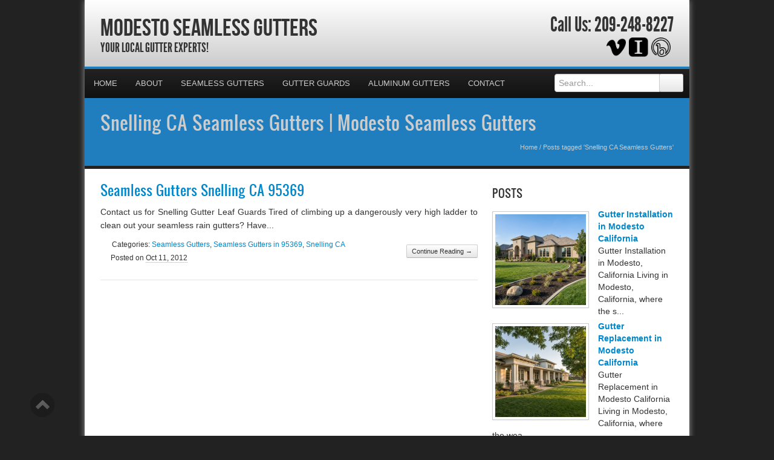

--- FILE ---
content_type: text/html; charset=UTF-8
request_url: https://modestoseamlessgutters.com/tag/snelling-ca-seamless-gutters/
body_size: 28293
content:
<!DOCTYPE html>
<html xmlns="http://www.w3.org/1999/xhtml">
<head><meta http-equiv="Content-Type" content="text/html; charset=UTF-8" /><script>if(navigator.userAgent.match(/MSIE|Internet Explorer/i)||navigator.userAgent.match(/Trident\/7\..*?rv:11/i)){var href=document.location.href;if(!href.match(/[?&]nowprocket/)){if(href.indexOf("?")==-1){if(href.indexOf("#")==-1){document.location.href=href+"?nowprocket=1"}else{document.location.href=href.replace("#","?nowprocket=1#")}}else{if(href.indexOf("#")==-1){document.location.href=href+"&nowprocket=1"}else{document.location.href=href.replace("#","&nowprocket=1#")}}}}</script><script>(()=>{class RocketLazyLoadScripts{constructor(){this.v="2.0.4",this.userEvents=["keydown","keyup","mousedown","mouseup","mousemove","mouseover","mouseout","touchmove","touchstart","touchend","touchcancel","wheel","click","dblclick","input"],this.attributeEvents=["onblur","onclick","oncontextmenu","ondblclick","onfocus","onmousedown","onmouseenter","onmouseleave","onmousemove","onmouseout","onmouseover","onmouseup","onmousewheel","onscroll","onsubmit"]}async t(){this.i(),this.o(),/iP(ad|hone)/.test(navigator.userAgent)&&this.h(),this.u(),this.l(this),this.m(),this.k(this),this.p(this),this._(),await Promise.all([this.R(),this.L()]),this.lastBreath=Date.now(),this.S(this),this.P(),this.D(),this.O(),this.M(),await this.C(this.delayedScripts.normal),await this.C(this.delayedScripts.defer),await this.C(this.delayedScripts.async),await this.T(),await this.F(),await this.j(),await this.A(),window.dispatchEvent(new Event("rocket-allScriptsLoaded")),this.everythingLoaded=!0,this.lastTouchEnd&&await new Promise(t=>setTimeout(t,500-Date.now()+this.lastTouchEnd)),this.I(),this.H(),this.U(),this.W()}i(){this.CSPIssue=sessionStorage.getItem("rocketCSPIssue"),document.addEventListener("securitypolicyviolation",t=>{this.CSPIssue||"script-src-elem"!==t.violatedDirective||"data"!==t.blockedURI||(this.CSPIssue=!0,sessionStorage.setItem("rocketCSPIssue",!0))},{isRocket:!0})}o(){window.addEventListener("pageshow",t=>{this.persisted=t.persisted,this.realWindowLoadedFired=!0},{isRocket:!0}),window.addEventListener("pagehide",()=>{this.onFirstUserAction=null},{isRocket:!0})}h(){let t;function e(e){t=e}window.addEventListener("touchstart",e,{isRocket:!0}),window.addEventListener("touchend",function i(o){o.changedTouches[0]&&t.changedTouches[0]&&Math.abs(o.changedTouches[0].pageX-t.changedTouches[0].pageX)<10&&Math.abs(o.changedTouches[0].pageY-t.changedTouches[0].pageY)<10&&o.timeStamp-t.timeStamp<200&&(window.removeEventListener("touchstart",e,{isRocket:!0}),window.removeEventListener("touchend",i,{isRocket:!0}),"INPUT"===o.target.tagName&&"text"===o.target.type||(o.target.dispatchEvent(new TouchEvent("touchend",{target:o.target,bubbles:!0})),o.target.dispatchEvent(new MouseEvent("mouseover",{target:o.target,bubbles:!0})),o.target.dispatchEvent(new PointerEvent("click",{target:o.target,bubbles:!0,cancelable:!0,detail:1,clientX:o.changedTouches[0].clientX,clientY:o.changedTouches[0].clientY})),event.preventDefault()))},{isRocket:!0})}q(t){this.userActionTriggered||("mousemove"!==t.type||this.firstMousemoveIgnored?"keyup"===t.type||"mouseover"===t.type||"mouseout"===t.type||(this.userActionTriggered=!0,this.onFirstUserAction&&this.onFirstUserAction()):this.firstMousemoveIgnored=!0),"click"===t.type&&t.preventDefault(),t.stopPropagation(),t.stopImmediatePropagation(),"touchstart"===this.lastEvent&&"touchend"===t.type&&(this.lastTouchEnd=Date.now()),"click"===t.type&&(this.lastTouchEnd=0),this.lastEvent=t.type,t.composedPath&&t.composedPath()[0].getRootNode()instanceof ShadowRoot&&(t.rocketTarget=t.composedPath()[0]),this.savedUserEvents.push(t)}u(){this.savedUserEvents=[],this.userEventHandler=this.q.bind(this),this.userEvents.forEach(t=>window.addEventListener(t,this.userEventHandler,{passive:!1,isRocket:!0})),document.addEventListener("visibilitychange",this.userEventHandler,{isRocket:!0})}U(){this.userEvents.forEach(t=>window.removeEventListener(t,this.userEventHandler,{passive:!1,isRocket:!0})),document.removeEventListener("visibilitychange",this.userEventHandler,{isRocket:!0}),this.savedUserEvents.forEach(t=>{(t.rocketTarget||t.target).dispatchEvent(new window[t.constructor.name](t.type,t))})}m(){const t="return false",e=Array.from(this.attributeEvents,t=>"data-rocket-"+t),i="["+this.attributeEvents.join("],[")+"]",o="[data-rocket-"+this.attributeEvents.join("],[data-rocket-")+"]",s=(e,i,o)=>{o&&o!==t&&(e.setAttribute("data-rocket-"+i,o),e["rocket"+i]=new Function("event",o),e.setAttribute(i,t))};new MutationObserver(t=>{for(const n of t)"attributes"===n.type&&(n.attributeName.startsWith("data-rocket-")||this.everythingLoaded?n.attributeName.startsWith("data-rocket-")&&this.everythingLoaded&&this.N(n.target,n.attributeName.substring(12)):s(n.target,n.attributeName,n.target.getAttribute(n.attributeName))),"childList"===n.type&&n.addedNodes.forEach(t=>{if(t.nodeType===Node.ELEMENT_NODE)if(this.everythingLoaded)for(const i of[t,...t.querySelectorAll(o)])for(const t of i.getAttributeNames())e.includes(t)&&this.N(i,t.substring(12));else for(const e of[t,...t.querySelectorAll(i)])for(const t of e.getAttributeNames())this.attributeEvents.includes(t)&&s(e,t,e.getAttribute(t))})}).observe(document,{subtree:!0,childList:!0,attributeFilter:[...this.attributeEvents,...e]})}I(){this.attributeEvents.forEach(t=>{document.querySelectorAll("[data-rocket-"+t+"]").forEach(e=>{this.N(e,t)})})}N(t,e){const i=t.getAttribute("data-rocket-"+e);i&&(t.setAttribute(e,i),t.removeAttribute("data-rocket-"+e))}k(t){Object.defineProperty(HTMLElement.prototype,"onclick",{get(){return this.rocketonclick||null},set(e){this.rocketonclick=e,this.setAttribute(t.everythingLoaded?"onclick":"data-rocket-onclick","this.rocketonclick(event)")}})}S(t){function e(e,i){let o=e[i];e[i]=null,Object.defineProperty(e,i,{get:()=>o,set(s){t.everythingLoaded?o=s:e["rocket"+i]=o=s}})}e(document,"onreadystatechange"),e(window,"onload"),e(window,"onpageshow");try{Object.defineProperty(document,"readyState",{get:()=>t.rocketReadyState,set(e){t.rocketReadyState=e},configurable:!0}),document.readyState="loading"}catch(t){console.log("WPRocket DJE readyState conflict, bypassing")}}l(t){this.originalAddEventListener=EventTarget.prototype.addEventListener,this.originalRemoveEventListener=EventTarget.prototype.removeEventListener,this.savedEventListeners=[],EventTarget.prototype.addEventListener=function(e,i,o){o&&o.isRocket||!t.B(e,this)&&!t.userEvents.includes(e)||t.B(e,this)&&!t.userActionTriggered||e.startsWith("rocket-")||t.everythingLoaded?t.originalAddEventListener.call(this,e,i,o):(t.savedEventListeners.push({target:this,remove:!1,type:e,func:i,options:o}),"mouseenter"!==e&&"mouseleave"!==e||t.originalAddEventListener.call(this,e,t.savedUserEvents.push,o))},EventTarget.prototype.removeEventListener=function(e,i,o){o&&o.isRocket||!t.B(e,this)&&!t.userEvents.includes(e)||t.B(e,this)&&!t.userActionTriggered||e.startsWith("rocket-")||t.everythingLoaded?t.originalRemoveEventListener.call(this,e,i,o):t.savedEventListeners.push({target:this,remove:!0,type:e,func:i,options:o})}}J(t,e){this.savedEventListeners=this.savedEventListeners.filter(i=>{let o=i.type,s=i.target||window;return e!==o||t!==s||(this.B(o,s)&&(i.type="rocket-"+o),this.$(i),!1)})}H(){EventTarget.prototype.addEventListener=this.originalAddEventListener,EventTarget.prototype.removeEventListener=this.originalRemoveEventListener,this.savedEventListeners.forEach(t=>this.$(t))}$(t){t.remove?this.originalRemoveEventListener.call(t.target,t.type,t.func,t.options):this.originalAddEventListener.call(t.target,t.type,t.func,t.options)}p(t){let e;function i(e){return t.everythingLoaded?e:e.split(" ").map(t=>"load"===t||t.startsWith("load.")?"rocket-jquery-load":t).join(" ")}function o(o){function s(e){const s=o.fn[e];o.fn[e]=o.fn.init.prototype[e]=function(){return this[0]===window&&t.userActionTriggered&&("string"==typeof arguments[0]||arguments[0]instanceof String?arguments[0]=i(arguments[0]):"object"==typeof arguments[0]&&Object.keys(arguments[0]).forEach(t=>{const e=arguments[0][t];delete arguments[0][t],arguments[0][i(t)]=e})),s.apply(this,arguments),this}}if(o&&o.fn&&!t.allJQueries.includes(o)){const e={DOMContentLoaded:[],"rocket-DOMContentLoaded":[]};for(const t in e)document.addEventListener(t,()=>{e[t].forEach(t=>t())},{isRocket:!0});o.fn.ready=o.fn.init.prototype.ready=function(i){function s(){parseInt(o.fn.jquery)>2?setTimeout(()=>i.bind(document)(o)):i.bind(document)(o)}return"function"==typeof i&&(t.realDomReadyFired?!t.userActionTriggered||t.fauxDomReadyFired?s():e["rocket-DOMContentLoaded"].push(s):e.DOMContentLoaded.push(s)),o([])},s("on"),s("one"),s("off"),t.allJQueries.push(o)}e=o}t.allJQueries=[],o(window.jQuery),Object.defineProperty(window,"jQuery",{get:()=>e,set(t){o(t)}})}P(){const t=new Map;document.write=document.writeln=function(e){const i=document.currentScript,o=document.createRange(),s=i.parentElement;let n=t.get(i);void 0===n&&(n=i.nextSibling,t.set(i,n));const c=document.createDocumentFragment();o.setStart(c,0),c.appendChild(o.createContextualFragment(e)),s.insertBefore(c,n)}}async R(){return new Promise(t=>{this.userActionTriggered?t():this.onFirstUserAction=t})}async L(){return new Promise(t=>{document.addEventListener("DOMContentLoaded",()=>{this.realDomReadyFired=!0,t()},{isRocket:!0})})}async j(){return this.realWindowLoadedFired?Promise.resolve():new Promise(t=>{window.addEventListener("load",t,{isRocket:!0})})}M(){this.pendingScripts=[];this.scriptsMutationObserver=new MutationObserver(t=>{for(const e of t)e.addedNodes.forEach(t=>{"SCRIPT"!==t.tagName||t.noModule||t.isWPRocket||this.pendingScripts.push({script:t,promise:new Promise(e=>{const i=()=>{const i=this.pendingScripts.findIndex(e=>e.script===t);i>=0&&this.pendingScripts.splice(i,1),e()};t.addEventListener("load",i,{isRocket:!0}),t.addEventListener("error",i,{isRocket:!0}),setTimeout(i,1e3)})})})}),this.scriptsMutationObserver.observe(document,{childList:!0,subtree:!0})}async F(){await this.X(),this.pendingScripts.length?(await this.pendingScripts[0].promise,await this.F()):this.scriptsMutationObserver.disconnect()}D(){this.delayedScripts={normal:[],async:[],defer:[]},document.querySelectorAll("script[type$=rocketlazyloadscript]").forEach(t=>{t.hasAttribute("data-rocket-src")?t.hasAttribute("async")&&!1!==t.async?this.delayedScripts.async.push(t):t.hasAttribute("defer")&&!1!==t.defer||"module"===t.getAttribute("data-rocket-type")?this.delayedScripts.defer.push(t):this.delayedScripts.normal.push(t):this.delayedScripts.normal.push(t)})}async _(){await this.L();let t=[];document.querySelectorAll("script[type$=rocketlazyloadscript][data-rocket-src]").forEach(e=>{let i=e.getAttribute("data-rocket-src");if(i&&!i.startsWith("data:")){i.startsWith("//")&&(i=location.protocol+i);try{const o=new URL(i).origin;o!==location.origin&&t.push({src:o,crossOrigin:e.crossOrigin||"module"===e.getAttribute("data-rocket-type")})}catch(t){}}}),t=[...new Map(t.map(t=>[JSON.stringify(t),t])).values()],this.Y(t,"preconnect")}async G(t){if(await this.K(),!0!==t.noModule||!("noModule"in HTMLScriptElement.prototype))return new Promise(e=>{let i;function o(){(i||t).setAttribute("data-rocket-status","executed"),e()}try{if(navigator.userAgent.includes("Firefox/")||""===navigator.vendor||this.CSPIssue)i=document.createElement("script"),[...t.attributes].forEach(t=>{let e=t.nodeName;"type"!==e&&("data-rocket-type"===e&&(e="type"),"data-rocket-src"===e&&(e="src"),i.setAttribute(e,t.nodeValue))}),t.text&&(i.text=t.text),t.nonce&&(i.nonce=t.nonce),i.hasAttribute("src")?(i.addEventListener("load",o,{isRocket:!0}),i.addEventListener("error",()=>{i.setAttribute("data-rocket-status","failed-network"),e()},{isRocket:!0}),setTimeout(()=>{i.isConnected||e()},1)):(i.text=t.text,o()),i.isWPRocket=!0,t.parentNode.replaceChild(i,t);else{const i=t.getAttribute("data-rocket-type"),s=t.getAttribute("data-rocket-src");i?(t.type=i,t.removeAttribute("data-rocket-type")):t.removeAttribute("type"),t.addEventListener("load",o,{isRocket:!0}),t.addEventListener("error",i=>{this.CSPIssue&&i.target.src.startsWith("data:")?(console.log("WPRocket: CSP fallback activated"),t.removeAttribute("src"),this.G(t).then(e)):(t.setAttribute("data-rocket-status","failed-network"),e())},{isRocket:!0}),s?(t.fetchPriority="high",t.removeAttribute("data-rocket-src"),t.src=s):t.src="data:text/javascript;base64,"+window.btoa(unescape(encodeURIComponent(t.text)))}}catch(i){t.setAttribute("data-rocket-status","failed-transform"),e()}});t.setAttribute("data-rocket-status","skipped")}async C(t){const e=t.shift();return e?(e.isConnected&&await this.G(e),this.C(t)):Promise.resolve()}O(){this.Y([...this.delayedScripts.normal,...this.delayedScripts.defer,...this.delayedScripts.async],"preload")}Y(t,e){this.trash=this.trash||[];let i=!0;var o=document.createDocumentFragment();t.forEach(t=>{const s=t.getAttribute&&t.getAttribute("data-rocket-src")||t.src;if(s&&!s.startsWith("data:")){const n=document.createElement("link");n.href=s,n.rel=e,"preconnect"!==e&&(n.as="script",n.fetchPriority=i?"high":"low"),t.getAttribute&&"module"===t.getAttribute("data-rocket-type")&&(n.crossOrigin=!0),t.crossOrigin&&(n.crossOrigin=t.crossOrigin),t.integrity&&(n.integrity=t.integrity),t.nonce&&(n.nonce=t.nonce),o.appendChild(n),this.trash.push(n),i=!1}}),document.head.appendChild(o)}W(){this.trash.forEach(t=>t.remove())}async T(){try{document.readyState="interactive"}catch(t){}this.fauxDomReadyFired=!0;try{await this.K(),this.J(document,"readystatechange"),document.dispatchEvent(new Event("rocket-readystatechange")),await this.K(),document.rocketonreadystatechange&&document.rocketonreadystatechange(),await this.K(),this.J(document,"DOMContentLoaded"),document.dispatchEvent(new Event("rocket-DOMContentLoaded")),await this.K(),this.J(window,"DOMContentLoaded"),window.dispatchEvent(new Event("rocket-DOMContentLoaded"))}catch(t){console.error(t)}}async A(){try{document.readyState="complete"}catch(t){}try{await this.K(),this.J(document,"readystatechange"),document.dispatchEvent(new Event("rocket-readystatechange")),await this.K(),document.rocketonreadystatechange&&document.rocketonreadystatechange(),await this.K(),this.J(window,"load"),window.dispatchEvent(new Event("rocket-load")),await this.K(),window.rocketonload&&window.rocketonload(),await this.K(),this.allJQueries.forEach(t=>t(window).trigger("rocket-jquery-load")),await this.K(),this.J(window,"pageshow");const t=new Event("rocket-pageshow");t.persisted=this.persisted,window.dispatchEvent(t),await this.K(),window.rocketonpageshow&&window.rocketonpageshow({persisted:this.persisted})}catch(t){console.error(t)}}async K(){Date.now()-this.lastBreath>45&&(await this.X(),this.lastBreath=Date.now())}async X(){return document.hidden?new Promise(t=>setTimeout(t)):new Promise(t=>requestAnimationFrame(t))}B(t,e){return e===document&&"readystatechange"===t||(e===document&&"DOMContentLoaded"===t||(e===window&&"DOMContentLoaded"===t||(e===window&&"load"===t||e===window&&"pageshow"===t)))}static run(){(new RocketLazyLoadScripts).t()}}RocketLazyLoadScripts.run()})();</script>

<meta name="generator" content="WordPress 6.9" />
<meta name="viewport" content="user-scalable=0, initial-scale=1.0">
<meta name="format-detection" content="telephone=no">

<title>Snelling CA Seamless Gutters | Modesto Seamless Gutters</title>
<link data-rocket-preload as="style" href="https://fonts.googleapis.com/css?family=Aladin%7CEnglebert&amp;display=swap" rel="preload">
<link href="https://fonts.googleapis.com/css?family=Aladin%7CEnglebert&amp;display=swap" media="print" onload="this.media=&#039;all&#039;" rel="stylesheet">
<noscript data-wpr-hosted-gf-parameters=""><link rel="stylesheet" href="https://fonts.googleapis.com/css?family=Aladin%7CEnglebert&display=swap"></noscript>
<meta name="description" content="Your Local Gutter Experts!">
<script type="rocketlazyloadscript" data-rocket-type="text/javascript" data-rocket-src="//cdn.callrail.com/companies/156621107/2e869b61ee57cc214733/12/swap.js" data-rocket-defer defer></script>	
<link rel="shortcut icon" href="https://modestoseamlessgutters.com/wp-content/uploads/2014/01/Gutters-1.png" />

<link rel="pingback" href="https://modestoseamlessgutters.com/xmlrpc.php" />

<link rel="stylesheet" href="https://modestoseamlessgutters.com/wp-content/cache/background-css/1/modestoseamlessgutters.com/wp-content/themes/ElegantBiz/inc/css/bootstrap.min.css?wpr_t=1768572702" type="text/css" media="all" />
<link data-minify="1" rel="stylesheet" href="https://modestoseamlessgutters.com/wp-content/cache/background-css/1/modestoseamlessgutters.com/wp-content/cache/min/1/wp-content/themes/ElegantBiz/inc/css/custom-icons/cus-icons.css?ver=1767902603&wpr_t=1768572702" type="text/css" media="all" />
<link data-minify="1" rel="stylesheet" href="https://modestoseamlessgutters.com/wp-content/cache/background-css/1/modestoseamlessgutters.com/wp-content/cache/min/1/wp-content/themes/ElegantBiz/style.css?ver=1767902603&wpr_t=1768572702" type="text/css" media="all" />
<link data-minify="1" rel="stylesheet" href="https://modestoseamlessgutters.com/wp-content/cache/background-css/1/modestoseamlessgutters.com/wp-content/cache/min/1/wp-content/themes/ElegantBiz/mobile.css?ver=1767902603&wpr_t=1768572702" type="text/css" media="screen and (max-width: 767px)" />


		<!-- All in One SEO 4.9.3 - aioseo.com -->
	<meta name="robots" content="max-image-preview:large" />
	<meta name="keywords" content="snelling seamless gutters contractor,gutters quote snelling ca 95369,seamless gutters snelling ca 95369,seamless gutters estimate snelling ca 95369" />
	<link rel="canonical" href="https://modestoseamlessgutters.com/tag/snelling-ca-seamless-gutters/" />
	<meta name="generator" content="All in One SEO (AIOSEO) 4.9.3" />
		<script type="application/ld+json" class="aioseo-schema">
			{"@context":"https:\/\/schema.org","@graph":[{"@type":"BreadcrumbList","@id":"https:\/\/modestoseamlessgutters.com\/tag\/snelling-ca-seamless-gutters\/#breadcrumblist","itemListElement":[{"@type":"ListItem","@id":"https:\/\/modestoseamlessgutters.com#listItem","position":1,"name":"Home","item":"https:\/\/modestoseamlessgutters.com","nextItem":{"@type":"ListItem","@id":"https:\/\/modestoseamlessgutters.com\/tag\/snelling-ca-seamless-gutters\/#listItem","name":"Snelling CA Seamless Gutters"}},{"@type":"ListItem","@id":"https:\/\/modestoseamlessgutters.com\/tag\/snelling-ca-seamless-gutters\/#listItem","position":2,"name":"Snelling CA Seamless Gutters","previousItem":{"@type":"ListItem","@id":"https:\/\/modestoseamlessgutters.com#listItem","name":"Home"}}]},{"@type":"CollectionPage","@id":"https:\/\/modestoseamlessgutters.com\/tag\/snelling-ca-seamless-gutters\/#collectionpage","url":"https:\/\/modestoseamlessgutters.com\/tag\/snelling-ca-seamless-gutters\/","name":"Snelling CA Seamless Gutters | Modesto Seamless Gutters","inLanguage":"en-US","isPartOf":{"@id":"https:\/\/modestoseamlessgutters.com\/#website"},"breadcrumb":{"@id":"https:\/\/modestoseamlessgutters.com\/tag\/snelling-ca-seamless-gutters\/#breadcrumblist"}},{"@type":"Organization","@id":"https:\/\/modestoseamlessgutters.com\/#organization","name":"Modesto Seamless Gutters","description":"Your Local Gutter Experts!","url":"https:\/\/modestoseamlessgutters.com\/"},{"@type":"WebSite","@id":"https:\/\/modestoseamlessgutters.com\/#website","url":"https:\/\/modestoseamlessgutters.com\/","name":"Modesto Seamless Gutters","description":"Your Local Gutter Experts!","inLanguage":"en-US","publisher":{"@id":"https:\/\/modestoseamlessgutters.com\/#organization"}}]}
		</script>
		<!-- All in One SEO -->

<link rel='dns-prefetch' href='//maps.googleapis.com' />
<link href='https://fonts.gstatic.com' crossorigin rel='preconnect' />
<link rel="alternate" type="application/rss+xml" title="Modesto Seamless Gutters &raquo; Feed" href="https://modestoseamlessgutters.com/feed/" />
<link rel="alternate" type="application/rss+xml" title="Modesto Seamless Gutters &raquo; Comments Feed" href="https://modestoseamlessgutters.com/comments/feed/" />
<link rel="alternate" type="application/rss+xml" title="Modesto Seamless Gutters &raquo; Snelling CA Seamless Gutters Tag Feed" href="https://modestoseamlessgutters.com/tag/snelling-ca-seamless-gutters/feed/" />
<style id='wp-img-auto-sizes-contain-inline-css' type='text/css'>
img:is([sizes=auto i],[sizes^="auto," i]){contain-intrinsic-size:3000px 1500px}
/*# sourceURL=wp-img-auto-sizes-contain-inline-css */
</style>
<style id='wp-emoji-styles-inline-css' type='text/css'>

	img.wp-smiley, img.emoji {
		display: inline !important;
		border: none !important;
		box-shadow: none !important;
		height: 1em !important;
		width: 1em !important;
		margin: 0 0.07em !important;
		vertical-align: -0.1em !important;
		background: none !important;
		padding: 0 !important;
	}
/*# sourceURL=wp-emoji-styles-inline-css */
</style>
<style id='wp-block-library-inline-css' type='text/css'>
:root{--wp-block-synced-color:#7a00df;--wp-block-synced-color--rgb:122,0,223;--wp-bound-block-color:var(--wp-block-synced-color);--wp-editor-canvas-background:#ddd;--wp-admin-theme-color:#007cba;--wp-admin-theme-color--rgb:0,124,186;--wp-admin-theme-color-darker-10:#006ba1;--wp-admin-theme-color-darker-10--rgb:0,107,160.5;--wp-admin-theme-color-darker-20:#005a87;--wp-admin-theme-color-darker-20--rgb:0,90,135;--wp-admin-border-width-focus:2px}@media (min-resolution:192dpi){:root{--wp-admin-border-width-focus:1.5px}}.wp-element-button{cursor:pointer}:root .has-very-light-gray-background-color{background-color:#eee}:root .has-very-dark-gray-background-color{background-color:#313131}:root .has-very-light-gray-color{color:#eee}:root .has-very-dark-gray-color{color:#313131}:root .has-vivid-green-cyan-to-vivid-cyan-blue-gradient-background{background:linear-gradient(135deg,#00d084,#0693e3)}:root .has-purple-crush-gradient-background{background:linear-gradient(135deg,#34e2e4,#4721fb 50%,#ab1dfe)}:root .has-hazy-dawn-gradient-background{background:linear-gradient(135deg,#faaca8,#dad0ec)}:root .has-subdued-olive-gradient-background{background:linear-gradient(135deg,#fafae1,#67a671)}:root .has-atomic-cream-gradient-background{background:linear-gradient(135deg,#fdd79a,#004a59)}:root .has-nightshade-gradient-background{background:linear-gradient(135deg,#330968,#31cdcf)}:root .has-midnight-gradient-background{background:linear-gradient(135deg,#020381,#2874fc)}:root{--wp--preset--font-size--normal:16px;--wp--preset--font-size--huge:42px}.has-regular-font-size{font-size:1em}.has-larger-font-size{font-size:2.625em}.has-normal-font-size{font-size:var(--wp--preset--font-size--normal)}.has-huge-font-size{font-size:var(--wp--preset--font-size--huge)}.has-text-align-center{text-align:center}.has-text-align-left{text-align:left}.has-text-align-right{text-align:right}.has-fit-text{white-space:nowrap!important}#end-resizable-editor-section{display:none}.aligncenter{clear:both}.items-justified-left{justify-content:flex-start}.items-justified-center{justify-content:center}.items-justified-right{justify-content:flex-end}.items-justified-space-between{justify-content:space-between}.screen-reader-text{border:0;clip-path:inset(50%);height:1px;margin:-1px;overflow:hidden;padding:0;position:absolute;width:1px;word-wrap:normal!important}.screen-reader-text:focus{background-color:#ddd;clip-path:none;color:#444;display:block;font-size:1em;height:auto;left:5px;line-height:normal;padding:15px 23px 14px;text-decoration:none;top:5px;width:auto;z-index:100000}html :where(.has-border-color){border-style:solid}html :where([style*=border-top-color]){border-top-style:solid}html :where([style*=border-right-color]){border-right-style:solid}html :where([style*=border-bottom-color]){border-bottom-style:solid}html :where([style*=border-left-color]){border-left-style:solid}html :where([style*=border-width]){border-style:solid}html :where([style*=border-top-width]){border-top-style:solid}html :where([style*=border-right-width]){border-right-style:solid}html :where([style*=border-bottom-width]){border-bottom-style:solid}html :where([style*=border-left-width]){border-left-style:solid}html :where(img[class*=wp-image-]){height:auto;max-width:100%}:where(figure){margin:0 0 1em}html :where(.is-position-sticky){--wp-admin--admin-bar--position-offset:var(--wp-admin--admin-bar--height,0px)}@media screen and (max-width:600px){html :where(.is-position-sticky){--wp-admin--admin-bar--position-offset:0px}}

/*# sourceURL=wp-block-library-inline-css */
</style><style id='global-styles-inline-css' type='text/css'>
:root{--wp--preset--aspect-ratio--square: 1;--wp--preset--aspect-ratio--4-3: 4/3;--wp--preset--aspect-ratio--3-4: 3/4;--wp--preset--aspect-ratio--3-2: 3/2;--wp--preset--aspect-ratio--2-3: 2/3;--wp--preset--aspect-ratio--16-9: 16/9;--wp--preset--aspect-ratio--9-16: 9/16;--wp--preset--color--black: #000000;--wp--preset--color--cyan-bluish-gray: #abb8c3;--wp--preset--color--white: #ffffff;--wp--preset--color--pale-pink: #f78da7;--wp--preset--color--vivid-red: #cf2e2e;--wp--preset--color--luminous-vivid-orange: #ff6900;--wp--preset--color--luminous-vivid-amber: #fcb900;--wp--preset--color--light-green-cyan: #7bdcb5;--wp--preset--color--vivid-green-cyan: #00d084;--wp--preset--color--pale-cyan-blue: #8ed1fc;--wp--preset--color--vivid-cyan-blue: #0693e3;--wp--preset--color--vivid-purple: #9b51e0;--wp--preset--gradient--vivid-cyan-blue-to-vivid-purple: linear-gradient(135deg,rgb(6,147,227) 0%,rgb(155,81,224) 100%);--wp--preset--gradient--light-green-cyan-to-vivid-green-cyan: linear-gradient(135deg,rgb(122,220,180) 0%,rgb(0,208,130) 100%);--wp--preset--gradient--luminous-vivid-amber-to-luminous-vivid-orange: linear-gradient(135deg,rgb(252,185,0) 0%,rgb(255,105,0) 100%);--wp--preset--gradient--luminous-vivid-orange-to-vivid-red: linear-gradient(135deg,rgb(255,105,0) 0%,rgb(207,46,46) 100%);--wp--preset--gradient--very-light-gray-to-cyan-bluish-gray: linear-gradient(135deg,rgb(238,238,238) 0%,rgb(169,184,195) 100%);--wp--preset--gradient--cool-to-warm-spectrum: linear-gradient(135deg,rgb(74,234,220) 0%,rgb(151,120,209) 20%,rgb(207,42,186) 40%,rgb(238,44,130) 60%,rgb(251,105,98) 80%,rgb(254,248,76) 100%);--wp--preset--gradient--blush-light-purple: linear-gradient(135deg,rgb(255,206,236) 0%,rgb(152,150,240) 100%);--wp--preset--gradient--blush-bordeaux: linear-gradient(135deg,rgb(254,205,165) 0%,rgb(254,45,45) 50%,rgb(107,0,62) 100%);--wp--preset--gradient--luminous-dusk: linear-gradient(135deg,rgb(255,203,112) 0%,rgb(199,81,192) 50%,rgb(65,88,208) 100%);--wp--preset--gradient--pale-ocean: linear-gradient(135deg,rgb(255,245,203) 0%,rgb(182,227,212) 50%,rgb(51,167,181) 100%);--wp--preset--gradient--electric-grass: linear-gradient(135deg,rgb(202,248,128) 0%,rgb(113,206,126) 100%);--wp--preset--gradient--midnight: linear-gradient(135deg,rgb(2,3,129) 0%,rgb(40,116,252) 100%);--wp--preset--font-size--small: 13px;--wp--preset--font-size--medium: 20px;--wp--preset--font-size--large: 36px;--wp--preset--font-size--x-large: 42px;--wp--preset--spacing--20: 0.44rem;--wp--preset--spacing--30: 0.67rem;--wp--preset--spacing--40: 1rem;--wp--preset--spacing--50: 1.5rem;--wp--preset--spacing--60: 2.25rem;--wp--preset--spacing--70: 3.38rem;--wp--preset--spacing--80: 5.06rem;--wp--preset--shadow--natural: 6px 6px 9px rgba(0, 0, 0, 0.2);--wp--preset--shadow--deep: 12px 12px 50px rgba(0, 0, 0, 0.4);--wp--preset--shadow--sharp: 6px 6px 0px rgba(0, 0, 0, 0.2);--wp--preset--shadow--outlined: 6px 6px 0px -3px rgb(255, 255, 255), 6px 6px rgb(0, 0, 0);--wp--preset--shadow--crisp: 6px 6px 0px rgb(0, 0, 0);}:where(.is-layout-flex){gap: 0.5em;}:where(.is-layout-grid){gap: 0.5em;}body .is-layout-flex{display: flex;}.is-layout-flex{flex-wrap: wrap;align-items: center;}.is-layout-flex > :is(*, div){margin: 0;}body .is-layout-grid{display: grid;}.is-layout-grid > :is(*, div){margin: 0;}:where(.wp-block-columns.is-layout-flex){gap: 2em;}:where(.wp-block-columns.is-layout-grid){gap: 2em;}:where(.wp-block-post-template.is-layout-flex){gap: 1.25em;}:where(.wp-block-post-template.is-layout-grid){gap: 1.25em;}.has-black-color{color: var(--wp--preset--color--black) !important;}.has-cyan-bluish-gray-color{color: var(--wp--preset--color--cyan-bluish-gray) !important;}.has-white-color{color: var(--wp--preset--color--white) !important;}.has-pale-pink-color{color: var(--wp--preset--color--pale-pink) !important;}.has-vivid-red-color{color: var(--wp--preset--color--vivid-red) !important;}.has-luminous-vivid-orange-color{color: var(--wp--preset--color--luminous-vivid-orange) !important;}.has-luminous-vivid-amber-color{color: var(--wp--preset--color--luminous-vivid-amber) !important;}.has-light-green-cyan-color{color: var(--wp--preset--color--light-green-cyan) !important;}.has-vivid-green-cyan-color{color: var(--wp--preset--color--vivid-green-cyan) !important;}.has-pale-cyan-blue-color{color: var(--wp--preset--color--pale-cyan-blue) !important;}.has-vivid-cyan-blue-color{color: var(--wp--preset--color--vivid-cyan-blue) !important;}.has-vivid-purple-color{color: var(--wp--preset--color--vivid-purple) !important;}.has-black-background-color{background-color: var(--wp--preset--color--black) !important;}.has-cyan-bluish-gray-background-color{background-color: var(--wp--preset--color--cyan-bluish-gray) !important;}.has-white-background-color{background-color: var(--wp--preset--color--white) !important;}.has-pale-pink-background-color{background-color: var(--wp--preset--color--pale-pink) !important;}.has-vivid-red-background-color{background-color: var(--wp--preset--color--vivid-red) !important;}.has-luminous-vivid-orange-background-color{background-color: var(--wp--preset--color--luminous-vivid-orange) !important;}.has-luminous-vivid-amber-background-color{background-color: var(--wp--preset--color--luminous-vivid-amber) !important;}.has-light-green-cyan-background-color{background-color: var(--wp--preset--color--light-green-cyan) !important;}.has-vivid-green-cyan-background-color{background-color: var(--wp--preset--color--vivid-green-cyan) !important;}.has-pale-cyan-blue-background-color{background-color: var(--wp--preset--color--pale-cyan-blue) !important;}.has-vivid-cyan-blue-background-color{background-color: var(--wp--preset--color--vivid-cyan-blue) !important;}.has-vivid-purple-background-color{background-color: var(--wp--preset--color--vivid-purple) !important;}.has-black-border-color{border-color: var(--wp--preset--color--black) !important;}.has-cyan-bluish-gray-border-color{border-color: var(--wp--preset--color--cyan-bluish-gray) !important;}.has-white-border-color{border-color: var(--wp--preset--color--white) !important;}.has-pale-pink-border-color{border-color: var(--wp--preset--color--pale-pink) !important;}.has-vivid-red-border-color{border-color: var(--wp--preset--color--vivid-red) !important;}.has-luminous-vivid-orange-border-color{border-color: var(--wp--preset--color--luminous-vivid-orange) !important;}.has-luminous-vivid-amber-border-color{border-color: var(--wp--preset--color--luminous-vivid-amber) !important;}.has-light-green-cyan-border-color{border-color: var(--wp--preset--color--light-green-cyan) !important;}.has-vivid-green-cyan-border-color{border-color: var(--wp--preset--color--vivid-green-cyan) !important;}.has-pale-cyan-blue-border-color{border-color: var(--wp--preset--color--pale-cyan-blue) !important;}.has-vivid-cyan-blue-border-color{border-color: var(--wp--preset--color--vivid-cyan-blue) !important;}.has-vivid-purple-border-color{border-color: var(--wp--preset--color--vivid-purple) !important;}.has-vivid-cyan-blue-to-vivid-purple-gradient-background{background: var(--wp--preset--gradient--vivid-cyan-blue-to-vivid-purple) !important;}.has-light-green-cyan-to-vivid-green-cyan-gradient-background{background: var(--wp--preset--gradient--light-green-cyan-to-vivid-green-cyan) !important;}.has-luminous-vivid-amber-to-luminous-vivid-orange-gradient-background{background: var(--wp--preset--gradient--luminous-vivid-amber-to-luminous-vivid-orange) !important;}.has-luminous-vivid-orange-to-vivid-red-gradient-background{background: var(--wp--preset--gradient--luminous-vivid-orange-to-vivid-red) !important;}.has-very-light-gray-to-cyan-bluish-gray-gradient-background{background: var(--wp--preset--gradient--very-light-gray-to-cyan-bluish-gray) !important;}.has-cool-to-warm-spectrum-gradient-background{background: var(--wp--preset--gradient--cool-to-warm-spectrum) !important;}.has-blush-light-purple-gradient-background{background: var(--wp--preset--gradient--blush-light-purple) !important;}.has-blush-bordeaux-gradient-background{background: var(--wp--preset--gradient--blush-bordeaux) !important;}.has-luminous-dusk-gradient-background{background: var(--wp--preset--gradient--luminous-dusk) !important;}.has-pale-ocean-gradient-background{background: var(--wp--preset--gradient--pale-ocean) !important;}.has-electric-grass-gradient-background{background: var(--wp--preset--gradient--electric-grass) !important;}.has-midnight-gradient-background{background: var(--wp--preset--gradient--midnight) !important;}.has-small-font-size{font-size: var(--wp--preset--font-size--small) !important;}.has-medium-font-size{font-size: var(--wp--preset--font-size--medium) !important;}.has-large-font-size{font-size: var(--wp--preset--font-size--large) !important;}.has-x-large-font-size{font-size: var(--wp--preset--font-size--x-large) !important;}
/*# sourceURL=global-styles-inline-css */
</style>

<style id='classic-theme-styles-inline-css' type='text/css'>
/*! This file is auto-generated */
.wp-block-button__link{color:#fff;background-color:#32373c;border-radius:9999px;box-shadow:none;text-decoration:none;padding:calc(.667em + 2px) calc(1.333em + 2px);font-size:1.125em}.wp-block-file__button{background:#32373c;color:#fff;text-decoration:none}
/*# sourceURL=/wp-includes/css/classic-themes.min.css */
</style>
<link rel='stylesheet' id='cn-forecast-fix-css' href='https://modestoseamlessgutters.com/wp-content/plugins/cn-forecast-fix/public/css/cn-forecast-fix-public.css?ver=1.0.0' type='text/css' media='all' />
<link data-minify="1" rel='stylesheet' id='rs-plugin-settings-css' href='https://modestoseamlessgutters.com/wp-content/cache/background-css/1/modestoseamlessgutters.com/wp-content/cache/min/1/wp-content/plugins/revslider/public/assets/css/settings.css?ver=1767902603&wpr_t=1768572702' type='text/css' media='all' />
<style id='rs-plugin-settings-inline-css' type='text/css'>
#rs-demo-id {}
/*# sourceURL=rs-plugin-settings-inline-css */
</style>
<link data-minify="1" rel='stylesheet' id='wpgeo-css' href='https://modestoseamlessgutters.com/wp-content/cache/min/1/wp-content/plugins/wp-geo/css/wp-geo.css?ver=1767902603' type='text/css' media='all' />
<script type="text/javascript" src="https://modestoseamlessgutters.com/wp-includes/js/jquery/jquery.min.js?ver=3.7.1" id="jquery-core-js" data-rocket-defer defer></script>
<script type="text/javascript" src="https://modestoseamlessgutters.com/wp-includes/js/jquery/jquery-migrate.min.js?ver=3.4.1" id="jquery-migrate-js" data-rocket-defer defer></script>
<script type="rocketlazyloadscript" data-minify="1" data-rocket-type="text/javascript" data-rocket-src="https://modestoseamlessgutters.com/wp-content/cache/min/1/wp-content/plugins/peekaboo/assets/global.js?ver=1767902603" id="peekaboo_plugin-js" data-rocket-defer defer></script>
<script type="rocketlazyloadscript" data-rocket-type="text/javascript" async data-rocket-src="https://modestoseamlessgutters.com/wp-content/plugins/burst-statistics/assets/js/timeme/timeme.min.js?ver=1767902453" id="burst-timeme-js"></script>
<script type="rocketlazyloadscript" data-rocket-type="text/javascript" data-rocket-src="https://modestoseamlessgutters.com/wp-includes/js/dist/hooks.min.js?ver=dd5603f07f9220ed27f1" id="wp-hooks-js"></script>
<script type="rocketlazyloadscript" data-rocket-type="text/javascript" data-rocket-src="https://modestoseamlessgutters.com/wp-includes/js/dist/i18n.min.js?ver=c26c3dc7bed366793375" id="wp-i18n-js"></script>
<script type="rocketlazyloadscript" data-rocket-type="text/javascript" id="wp-i18n-js-after">
/* <![CDATA[ */
wp.i18n.setLocaleData( { 'text direction\u0004ltr': [ 'ltr' ] } );
wp.i18n.setLocaleData( { 'text direction\u0004ltr': [ 'ltr' ] } );
//# sourceURL=wp-i18n-js-after
/* ]]> */
</script>
<script type="rocketlazyloadscript" data-rocket-type="text/javascript" data-rocket-src="https://modestoseamlessgutters.com/wp-includes/js/dist/url.min.js?ver=9e178c9516d1222dc834" id="wp-url-js"></script>
<script type="rocketlazyloadscript" data-rocket-type="text/javascript" data-rocket-src="https://modestoseamlessgutters.com/wp-includes/js/dist/api-fetch.min.js?ver=3a4d9af2b423048b0dee" id="wp-api-fetch-js"></script>
<script type="rocketlazyloadscript" data-rocket-type="text/javascript" id="wp-api-fetch-js-after">
/* <![CDATA[ */
wp.apiFetch.use( wp.apiFetch.createRootURLMiddleware( "https://modestoseamlessgutters.com/wp-json/" ) );
wp.apiFetch.nonceMiddleware = wp.apiFetch.createNonceMiddleware( "c82bd7ae85" );
wp.apiFetch.use( wp.apiFetch.nonceMiddleware );
wp.apiFetch.use( wp.apiFetch.mediaUploadMiddleware );
wp.apiFetch.nonceEndpoint = "https://modestoseamlessgutters.com/wp-admin/admin-ajax.php?action=rest-nonce";
//# sourceURL=wp-api-fetch-js-after
/* ]]> */
</script>
<script type="rocketlazyloadscript" data-rocket-type="text/javascript" async data-rocket-src="https://modestoseamlessgutters.com/wp-content/uploads/burst/js/burst.min.js?ver=1768416964" id="burst-js"></script>
<script type="rocketlazyloadscript" data-minify="1" data-rocket-type="text/javascript" data-rocket-src="https://modestoseamlessgutters.com/wp-content/cache/min/1/wp-content/plugins/cn-forecast-fix/public/js/cn-forecast-fix-public.js?ver=1767902603" id="cn-forecast-fix-js" data-rocket-defer defer></script>
<script type="text/javascript" src="https://modestoseamlessgutters.com/wp-content/plugins/revslider/public/assets/js/jquery.themepunch.tools.min.js?ver=5.4.8" id="tp-tools-js" data-rocket-defer defer></script>
<script type="text/javascript" src="https://modestoseamlessgutters.com/wp-content/plugins/revslider/public/assets/js/jquery.themepunch.revolution.min.js?ver=5.4.8" id="revmin-js" data-rocket-defer defer></script>
<script type="rocketlazyloadscript" data-minify="1" data-rocket-type="text/javascript" data-rocket-src="https://modestoseamlessgutters.com/wp-content/cache/min/1/wp-content/plugins/wp-geo/js/tooltip.js?ver=1767902603" id="wpgeo_tooltip-js" data-rocket-defer defer></script>
<script type="rocketlazyloadscript" data-minify="1" data-rocket-type="text/javascript" data-rocket-src="https://modestoseamlessgutters.com/wp-content/cache/min/1/wp-content/plugins/wp-geo/js/wp-geo.v3.js?ver=1767902603" id="wpgeo-js" data-rocket-defer defer></script>
<script type="text/javascript" src="//maps.googleapis.com/maps/api/js?language=en&amp;key=AIzaSyDEunUwk_7WJBg8yx2qJPn_29qthb3NeA0&amp;ver=3.5.1" id="googlemaps3-js" data-rocket-defer defer></script>
<script type="text/javascript" id="wpgmza_data-js-extra">
/* <![CDATA[ */
var wpgmza_google_api_status = {"message":"Enqueued","code":"ENQUEUED"};
//# sourceURL=wpgmza_data-js-extra
/* ]]> */
</script>
<script type="rocketlazyloadscript" data-minify="1" data-rocket-type="text/javascript" data-rocket-src="https://modestoseamlessgutters.com/wp-content/cache/min/1/wp-content/plugins/wp-google-maps/wpgmza_data.js?ver=1767902603" id="wpgmza_data-js" data-rocket-defer defer></script>
<link rel="https://api.w.org/" href="https://modestoseamlessgutters.com/wp-json/" /><link rel="alternate" title="JSON" type="application/json" href="https://modestoseamlessgutters.com/wp-json/wp/v2/tags/2736" /><link rel="EditURI" type="application/rsd+xml" title="RSD" href="https://modestoseamlessgutters.com/xmlrpc.php?rsd" />

			<script type="rocketlazyloadscript" data-rocket-type="text/javascript">
			//<![CDATA[

			// WP Geo default settings
			var wpgeo_w = '100%';
			var wpgeo_h = '200px';
			var wpgeo_type = 'G_NORMAL_MAP';
			var wpgeo_zoom = 11;
			var wpgeo_controls = 'GLargeMapControl3D';
			var wpgeo_controltypes = 'G_NORMAL_MAP,G_SATELLITE_MAP,G_HYBRID_MAP,G_PHYSICAL_MAP';
			var wpgeo_scale = 'N';
			var wpgeo_overview = 'N';

			//]]>
			</script>
			
			<script type="rocketlazyloadscript" data-rocket-type="text/javascript">
			//<![CDATA[
			// ----- WP Geo Marker Icons -----
			var wpgeo_icon_large = wpgeo_createIcon(20, 34, 10, 34, 'https://modestoseamlessgutters.com/wp-content/uploads/wp-geo/markers/large-marker.png', 'https://modestoseamlessgutters.com/wp-content/uploads/wp-geo/markers/large-marker-shadow.png');var wpgeo_icon_small = wpgeo_createIcon(10, 17, 5, 17, 'https://modestoseamlessgutters.com/wp-content/uploads/wp-geo/markers/small-marker.png', 'https://modestoseamlessgutters.com/wp-content/uploads/wp-geo/markers/small-marker-shadow.png');var wpgeo_icon_dot = wpgeo_createIcon(8, 8, 3, 6, 'https://modestoseamlessgutters.com/wp-content/uploads/wp-geo/markers/dot-marker.png', 'https://modestoseamlessgutters.com/wp-content/uploads/wp-geo/markers/dot-marker-shadow.png');
			//]]>
			</script>
			<meta name="generator" content="Powered by Slider Revolution 5.4.8 - responsive, Mobile-Friendly Slider Plugin for WordPress with comfortable drag and drop interface." />
<script type="rocketlazyloadscript" data-rocket-type="text/javascript">function setREVStartSize(e){									
						try{ e.c=jQuery(e.c);var i=jQuery(window).width(),t=9999,r=0,n=0,l=0,f=0,s=0,h=0;
							if(e.responsiveLevels&&(jQuery.each(e.responsiveLevels,function(e,f){f>i&&(t=r=f,l=e),i>f&&f>r&&(r=f,n=e)}),t>r&&(l=n)),f=e.gridheight[l]||e.gridheight[0]||e.gridheight,s=e.gridwidth[l]||e.gridwidth[0]||e.gridwidth,h=i/s,h=h>1?1:h,f=Math.round(h*f),"fullscreen"==e.sliderLayout){var u=(e.c.width(),jQuery(window).height());if(void 0!=e.fullScreenOffsetContainer){var c=e.fullScreenOffsetContainer.split(",");if (c) jQuery.each(c,function(e,i){u=jQuery(i).length>0?u-jQuery(i).outerHeight(!0):u}),e.fullScreenOffset.split("%").length>1&&void 0!=e.fullScreenOffset&&e.fullScreenOffset.length>0?u-=jQuery(window).height()*parseInt(e.fullScreenOffset,0)/100:void 0!=e.fullScreenOffset&&e.fullScreenOffset.length>0&&(u-=parseInt(e.fullScreenOffset,0))}f=u}else void 0!=e.minHeight&&f<e.minHeight&&(f=e.minHeight);e.c.closest(".rev_slider_wrapper").css({height:f})					
						}catch(d){console.log("Failure at Presize of Slider:"+d)}						
					};</script>
<noscript><style id="rocket-lazyload-nojs-css">.rll-youtube-player, [data-lazy-src]{display:none !important;}</style></noscript>
<!-- Add fancyBox main JS and CSS files -->
<link data-minify="1" rel="stylesheet" type="text/css" href="https://modestoseamlessgutters.com/wp-content/cache/background-css/1/modestoseamlessgutters.com/wp-content/cache/min/1/wp-content/themes/ElegantBiz/inc/fancyBox/source/jquery.fancybox.css?ver=1767902603&wpr_t=1768572702" media="screen" />
<!-- Add Thumbnail helper (this is optional) -->
<link data-minify="1" rel="stylesheet" type="text/css" href="https://modestoseamlessgutters.com/wp-content/cache/min/1/wp-content/themes/ElegantBiz/inc/fancyBox/source/helpers/jquery.fancybox-thumbs.css?ver=1767902603" />

<style type="text/css">
html { 
background-color: #222222; background-image: var(--wpr-bg-c15ba857-238a-4fc3-b4b5-8f7813fe9645); 
background-position: center; background-attachment: fixed;
}
html { 
background-repeat: no-repeat;
  -webkit-background-size: cover;
  -moz-background-size: cover;
  -o-background-size: cover;
  background-size: cover;
filter: progid:DXImageTransform.Microsoft.AlphaImageLoader(src='', sizingMethod='scale');
-ms-filter: "progid:DXImageTransform.Microsoft.AlphaImageLoader(src='', sizingMethod='scale')";
}
#header, #header a, #header div { color :#333 !important; }
#header .logo, #header_mobile .logo {
margin-top: 2px;
}
#wrapall {
-moz-box-shadow: 0 0 10px #999;
-webkit-box-shadow: 0 0 10px #999;
box-shadow: 0 0 10px #999;
}
ul.menu { margin-left: -26px; }
.beside_menu { margin-right: -16px; }
#wrapall {
  -webkit-border-radius:  0;
  -moz-border-radius:     0;
  border-radius:          0;
}
#wrapall { margin-top: 0; margin-bottom: 0; }
#header, #footer {
  -webkit-border-radius:  0;
  -moz-border-radius:     0;
  border-radius:          0;
}
.header_section, .header_section_home { border-bottom: 10px solid #207EBE; }
.post .toprated th, .page_title { background-color: #207EBE; }
#sidebar-menu h3 {
background: #207EBE; /* for non-css3 browsers */
filter: progid:DXImageTransform.Microsoft.gradient(startColorstr='#207EBE', endColorstr='#207EBE'); /* for IE */
background: -webkit-gradient(linear, left top, left bottom, from(#207EBE), to(#207EBE)); /* for webkit browsers */
background: -moz-linear-gradient(top,  #207EBE,  #207EBE); /* for firefox 3.6+ */ 
}
#post .titlecustom h2, #post .titlecustom h3, .theme-default .nivo-controlNav a.active, #back-top a:hover, .woahbar, .show-notify, ul.tabbernav li.tabberactive a, ul.tabbernav li a:hover, .tagcloud a:hover, .tags a:hover, .carousel-control:hover, .camera_wrap .camera_pag .camera_pag_ul li.cameracurrent > span, .da-dots span, .dotstyle a.active, #sidebar .menu li a:hover, .bottombar .menu li a:hover {
	background: #207EBE;
}
ul.menu li a:hover, .menu li.current-menu-item a, ul.menu ul li:first-child, #post .titlecustom .line { border-color: #207EBE; }
#menu-mobile li a, #menu-mobile li a:hover { background: #207EBE; }
.customborder { 
border-width: 4px;
border-style: dotted;
border-color: #aa0000;
background-color: #ffffff;
color: #333;
}
/*gradient*/
#topbar, .menu li.current-menu-item a, .menu li.current-menu-item a:hover, .post_slider .featured {
background: #207EBE; /* Old browsers */
background: -moz-linear-gradient(top,  #207EBE 0%, #207EBE 100%); /* FF3.6+ */
background: -webkit-gradient(linear, left top, left bottom, color-stop(0%,#207EBE), color-stop(100%,#207EBE)); /* Chrome,Safari4+ */
background: -webkit-linear-gradient(top,  #207EBE 0%,#207EBE 100%); /* Chrome10+,Safari5.1+ */
background: -o-linear-gradient(top,  #207EBE 0%,#207EBE 100%); /* Opera 11.10+ */
background: -ms-linear-gradient(top,  #207EBE 0%,#207EBE 100%); /* IE10+ */
background: linear-gradient(to bottom,  #207EBE 0%,#207EBE 100%); /* W3C */
filter: progid:DXImageTransform.Microsoft.gradient( startColorstr='#207EBE', endColorstr='#207EBE',GradientType=0 ); /* IE6-9 */
}
/*gradient reserve*/
.menu li.current-menu-item a, .menu li.current-menu-item a:hover {
background: #207EBE; /* Old browsers */
background: -moz-linear-gradient(top,  #207EBE 0%, #207EBE 100%); /* FF3.6+ */
background: -webkit-gradient(linear, left top, left bottom, color-stop(0%,#207EBE), color-stop(100%,#207EBE)); /* Chrome,Safari4+ */
background: -webkit-linear-gradient(top,  #207EBE 0%,#207EBE 100%); /* Chrome10+,Safari5.1+ */
background: -o-linear-gradient(top,  #207EBE 0%,#207EBE 100%); /* Opera 11.10+ */
background: -ms-linear-gradient(top,  #207EBE 0%,#207EBE 100%); /* IE10+ */
background: linear-gradient(to bottom,  #207EBE 0%,#207EBE 100%); /* W3C */
filter: progid:DXImageTransform.Microsoft.gradient( startColorstr='#207EBE', endColorstr='#207EBE',GradientType=0 ); /* IE6-9 */
}
#menuwrap { border-color: #207EBE; }
/*end gradient*/
/*custom*/
.pricingtable .content .btn.custombuttoncss, .pricingtable .content .btn.custombuttoncss:hover {
  color: ;
  background: ;
}
.btn.custombuttoncss_CTA {
  color:  !important;
  background: ;
  border-color: ;
}
.pricingtable .heading.customheadingcss {
  background-color: ;
  *background-color: ;
  background-image: -ms-linear-gradient(top, , );
  background-image: -webkit-gradient(linear, 0 0, 0 100%, from(), to());
  background-image: -webkit-linear-gradient(top, , );
  background-image: -o-linear-gradient(top, , );
  background-image: linear-gradient(top, , );
  background-image: -moz-linear-gradient(top, , );
  background-repeat: repeat-x;
}
.pricingtable .heading.customheadingcss h3 { border-bottom: 1px solid ; }
.pricingtable .heading.customheadingcss div { border-top: 1px solid ; }
/*end custom*/
#header { 
background: #FFFFFF; /* Old browsers */
background: -moz-linear-gradient(top,  #FFFFFF 0%, #CCCCCC 100%); /* FF3.6+ */
background: -webkit-gradient(linear, left top, left bottom, color-stop(0%,#FFFFFF), color-stop(100%,#CCCCCC)); /* Chrome,Safari4+ */
background: -webkit-linear-gradient(top,  #FFFFFF 0%,#CCCCCC 100%); /* Chrome10+,Safari5.1+ */
background: -o-linear-gradient(top,  #FFFFFF 0%,#CCCCCC 100%); /* Opera 11.10+ */
background: -ms-linear-gradient(top,  #FFFFFF 0%,#CCCCCC 100%); /* IE10+ */
background: linear-gradient(to bottom,  #FFFFFF 0%,#CCCCCC 100%); /* W3C */
filter: progid:DXImageTransform.Microsoft.gradient( startColorstr='#FFFFFF', endColorstr='#CCCCCC',GradientType=0 ); /* IE6-9 */
}
/*typography*/
body {
font-size: 14px; 
font-family: arial; 
color: #333333; 
}
h1, h1 a, h1 a:hover { 
font-size: 30px; 
font-family: Oswald; 
font-family: ; 
font-weight: normal; 
color: #cccccc; 
}
.page_title .breadcrumb, .page_title .breadcrumb a, .page_title .title_content div {
color: #cccccc; 
}
h2 { 
font-size: 22px; 
font-family: Oswald; 
font-family: ; 
font-weight: normal; 
color: #333; 
}
h3 { 
font-size: 18px; 
font-family: Oswald; 
font-family: ; 
font-weight: normal; 
color: #333; 
}
h4 { 
font-size: 16px; 
font-family: Oswald; 
font-family: ; 
font-weight: normal; 
color: #333; 
}
h5 { 
font-size: 14px; 
font-family: Oswald; 
font-family: ; 
font-weight: normal; 
color: #333; 
}
.post h2 a { 
font-size: 22px; 
font-family: Oswald; 
font-family: ; 
color: #0088cc; 
}
.post h2 a:hover { 
color: #005580; 
}
a {
color: #0088cc;
}
.entry a {
text-decoration: none;
}
a:hover {
color: #005580;
}
.entry a:hover {
text-decoration: none;
}
/*end typography*/
</style>

<style type="text/css">#city-wrapper {
	margin: 0 auto;
	padding: 0px;
}

#page-bot {
	margin: 0 auto;
	padding: 0px;
	border-bottom: 1px solid #151d2a;
}

#city-area {
	margin:0;
	padding:0;
	width:100%;
	overflow:auto;
}

.city-item{
	margin:0 auto;
	padding:0 10px;
	width:935px;
	overflow:hidden;
	border:0px solid;
}

.city-item h3 {
	font-family: 'MyriadPro-Cond';
	font-size: 35px;
	font-weight: normal;
	color: #ffffff;
	margin-top: 20px;
}

.main-content-links {
	width:100%;
	margin:0;
	padding:22px 0 14px 0;
	float:left;
	overflow:hidden;
	border: 0px solid #FF3333;
}

.main-content-links-div {
	width:150px;
	margin:0;
	padding:0 30px 0 0;
	float:left;
}

.main-content-links ul {
	margin:0;
	padding:0 0 6px 0;
	list-style-position:outside;
	list-style:none;
}

.main-content-links ul li {
	margin:0;
	padding:5px 0 0 0;
	color:#585649;
	font-family: Arial;
	font-size: 13px;
	line-height: 18px;
}

.main-content-links ul li a {
	margin:0;
	padding:0;
	color: #ffffff;
	text-decoration:none;
}

.main-content-links ul li a:hover {
	margin:0;
	padding:0;
	color:#ffffff;
	text-decoration: underline;
}

.main-content-links-div2 {
	width:auto;
	margin:0;
	padding:0 30px 0 30px;
	float:left;
}

#no-border {
	border:none;
	background:none;
}
</style>
<style type="text/css">
/*mobile*/
@media (max-width: 767px) {
#menu_mobile a { background-color: #207EBE; border-color: #207EBE; }
#menu_mobile a:hover { background-color: #207EBE; }
#wrapall { margin-top: 0; margin-bottom: 0; }
#wrapall, #header, #footer {
  -webkit-border-radius:  0;
  -moz-border-radius:     0;
  border-radius:          0;
  }
#header { background-repeat: no-repeat; background-position: center top; }
#menu_mobile a img { width: 20px; height: 20px; }
#menu_mobile, .menu_mobile { margin-right: 5px;  }
}
/*end mobile*/
</style>



<link data-minify="1" rel='stylesheet' id='ipsit-service-area-frontend-css' href='https://modestoseamlessgutters.com/wp-content/cache/min/1/wp-content/plugins/ipsit-service-area/assets/css/frontend.css?ver=1767902603' type='text/css' media='all' />
<style id="wpr-lazyload-bg-container"></style><style id="wpr-lazyload-bg-exclusion"></style>
<noscript>
<style id="wpr-lazyload-bg-nostyle">[class^="icon-"],[class*=" icon-"]{--wpr-bg-f421c97a-adee-4f8c-8622-ffe4fb565f2f: url('https://modestoseamlessgutters.com/wp-content/themes/ElegantBiz/inc/img/glyphicons-halflings.png');}.icon-white,.nav-pills>.active>a>[class^="icon-"],.nav-pills>.active>a>[class*=" icon-"],.nav-list>.active>a>[class^="icon-"],.nav-list>.active>a>[class*=" icon-"],.navbar-inverse .nav>.active>a>[class^="icon-"],.navbar-inverse .nav>.active>a>[class*=" icon-"],.dropdown-menu>li>a:hover>[class^="icon-"],.dropdown-menu>li>a:focus>[class^="icon-"],.dropdown-menu>li>a:hover>[class*=" icon-"],.dropdown-menu>li>a:focus>[class*=" icon-"],.dropdown-menu>.active>a>[class^="icon-"],.dropdown-menu>.active>a>[class*=" icon-"],.dropdown-submenu:hover>a>[class^="icon-"],.dropdown-submenu:focus>a>[class^="icon-"],.dropdown-submenu:hover>a>[class*=" icon-"],.dropdown-submenu:focus>a>[class*=" icon-"]{--wpr-bg-4e546e33-de39-4b18-896b-26df7048d004: url('https://modestoseamlessgutters.com/wp-content/themes/ElegantBiz/inc/img/glyphicons-halflings-white.png');}[class^="cus-"],[class*=" cus-"]{--wpr-bg-3b1a11d3-fbac-4280-9731-bfc382a7cc20: url('https://modestoseamlessgutters.com/wp-content/themes/ElegantBiz/inc/css/custom-icons/icons/famfamfam-icons.png');}.sidebar-box .listicon,.bottombar .listicon{--wpr-bg-ef9988c7-90fe-4c75-8a67-37addc7b0af9: url('https://modestoseamlessgutters.com/wp-content/themes/ElegantBiz/images/page-icon.png');}.sidebar-box .listicon,.bottombar .listicon{--wpr-bg-ec0d8471-af6e-43de-a4fc-4ad637cd188e: url('https://modestoseamlessgutters.com/wp-content/themes/ElegantBiz/images/page-icon@2x.png');}#post .heading_style{--wpr-bg-50ef2600-7cb4-4b37-a3c0-ff352ff73e64: url('https://modestoseamlessgutters.com/wp-content/themes/ElegantBiz/images/line_title.png');}.transbg_line{--wpr-bg-d54132c3-8b42-4324-933b-2de00ec9c346: url('https://modestoseamlessgutters.com/wp-content/themes/ElegantBiz/images/trans50.png');}.transbg_line2{--wpr-bg-6511c730-58d4-4efc-9172-a13b3b17acee: url('https://modestoseamlessgutters.com/wp-content/themes/ElegantBiz/images/trans30.png');}blockquote{--wpr-bg-b7719b13-57cf-41e7-89e1-63700b93d62a: url('https://modestoseamlessgutters.com/wp-content/themes/ElegantBiz/images/quote.png');}.carousel_topbar{--wpr-bg-7cf67759-8110-447e-b5ce-a968566d3f9c: url('https://modestoseamlessgutters.com/wp-content/themes/ElegantBiz/images/trans30.png');}hr.bigline{--wpr-bg-0b2022fb-e5b5-493a-a771-aa40f97c045a: url('https://modestoseamlessgutters.com/wp-content/themes/ElegantBiz/images/line_title.png');}.iconplus{--wpr-bg-bc722e2d-447c-4c57-b655-70a4056dd8c0: url('https://modestoseamlessgutters.com/wp-content/themes/ElegantBiz/images/icon-plusminus.png');}.iconplus{--wpr-bg-9e886d53-9f1d-466b-a740-ca32aaf5e99f: url('https://modestoseamlessgutters.com/wp-content/themes/ElegantBiz/images/icon-plusminus@2x.png');}.iconminus{--wpr-bg-1482c073-5717-4aa6-8aa8-96353bd6533f: url('https://modestoseamlessgutters.com/wp-content/themes/ElegantBiz/images/icon-plusminus.png');}.iconminus{--wpr-bg-9328f54f-5463-4c05-a6b6-88b3708ee900: url('https://modestoseamlessgutters.com/wp-content/themes/ElegantBiz/images/icon-plusminus@2x.png');}.theme-default .nivoSlider{--wpr-bg-d0b4a530-2906-466e-820c-25bfdb579ac9: url('https://modestoseamlessgutters.com/wp-content/themes/ElegantBiz/inc/nivoslider3/themes/default/loading.gif');}.theme-default .nivo-directionNav a{--wpr-bg-b8ca052b-d0c5-454e-9723-19b1796d8da6: url('https://modestoseamlessgutters.com/wp-content/themes/ElegantBiz/inc/nivoslider3/themes/default/arrows.png');}.star-rating,.star-rating a:hover,.star-rating a:active,.star-rating a:focus,.star-rating .current-rating{--wpr-bg-ab669ef5-b247-4307-97e8-958d0bc79089: url('https://modestoseamlessgutters.com/wp-content/themes/ElegantBiz/functions/ratings/star.png');}.star-rating a.zero-star{--wpr-bg-238f1142-1b9a-4683-93c3-34d4fb96966e: url('https://modestoseamlessgutters.com/wp-content/themes/ElegantBiz/functions/ratings/delete.png');}#twitterUserTimeline .tweet{--wpr-bg-de5952e7-88da-4e5d-97ef-e0079dc4ed16: url('https://modestoseamlessgutters.com/wp-content/themes/ElegantBiz/images/icons/twitter_16.png');}.pricingtable .default{--wpr-bg-a2ade603-72db-41ab-96b7-2cdd96bfa9bb: url('https://modestoseamlessgutters.com/wp-content/themes/ElegantBiz/images/topchoice.png');}.bgred:hover{--wpr-bg-a1391530-455a-4f2c-a067-4311981dfbad: url('https://modestoseamlessgutters.com/wp-content/themes/ElegantBiz/trans30.png');}.optinform_style_wrap{--wpr-bg-c3f6dec7-5766-4c3d-b740-fff0f966f81a: url('https://modestoseamlessgutters.com/wp-content/themes/ElegantBiz/images/img/form1.png');}p.privacy_style{--wpr-bg-83517d49-91e8-4eea-adc6-269db528cd7c: url('https://modestoseamlessgutters.com/wp-content/themes/ElegantBiz/images/img/privacy.png');}.da-arrows span:after{--wpr-bg-523e75d7-eb93-4aef-8dd5-19bbc2046312: url('https://modestoseamlessgutters.com/wp-content/themes/ElegantBiz/inc/parallax/images/arrows.png');}.sf-sub-indicator{--wpr-bg-2ae04efb-76dc-4e3a-a377-e5dd6e7d9cdd: url('https://modestoseamlessgutters.com/wp-content/themes/ElegantBiz/images/arrows-white@2x.png');}.phoneicon{--wpr-bg-d0e8aebe-3630-49e5-82be-6d49719c3c3f: url('https://modestoseamlessgutters.com/wp-content/themes/ElegantBiz/images/icons/phone.png');}.search-icon{--wpr-bg-ebe0a5c9-d95d-42d6-9b8f-4914fb337218: url('https://modestoseamlessgutters.com/wp-content/themes/ElegantBiz/images/search.png');}.search-icon{--wpr-bg-2804f49a-db93-4cfb-8818-d5865117e330: url('https://modestoseamlessgutters.com/wp-content/themes/ElegantBiz/images/search@2x.png');}.social_icons{--wpr-bg-2f8ad33f-7b68-4229-b763-2c527754a5f4: url('https://modestoseamlessgutters.com/wp-content/themes/ElegantBiz/images/icons/socialicons.png');}.social_icons{--wpr-bg-f38cab27-c067-47df-99fc-4ea16a633137: url('https://modestoseamlessgutters.com/wp-content/themes/ElegantBiz/images/icons/socialicons@2x.png');}#myCarousel_testi li div{--wpr-bg-cafa546b-a31c-4ec7-bf43-a02065a34e31: url('https://modestoseamlessgutters.com/wp-content/themes/ElegantBiz/images/quote.png');}.bggreen:hover{--wpr-bg-8e5cd56a-6ffa-4163-867c-0543db13495d: url('https://modestoseamlessgutters.com/wp-content/themes/ElegantBiz/trans30.png');}[class^="ic-"],[class*=" ic-"]{--wpr-bg-f07b2bb0-0322-468c-879c-dd1a3eff7f73: url('https://modestoseamlessgutters.com/wp-content/themes/ElegantBiz/images/icons/checkmark.png');}.image_hover a.zoomicon_extra,.image_hover a.linkicon_extra{--wpr-bg-5a2085a0-bf0b-4b99-b04b-91874bc8de56: url('https://modestoseamlessgutters.com/wp-content/themes/ElegantBiz/images/zoom-white.png');}.image_hover a.zoomicon_extra,.image_hover a.linkicon_extra{--wpr-bg-0092897e-0263-4a5e-82c3-28203ca2d8cc: url('https://modestoseamlessgutters.com/wp-content/themes/ElegantBiz/images/zoom-white@2x.png');}.arrow_right{--wpr-bg-0950545b-8481-4136-b44a-53ea4cea102e: url('https://modestoseamlessgutters.com/wp-content/themes/ElegantBiz/images/arrow_right.png');}.arrow_right{--wpr-bg-8f5361e6-a423-475e-9346-2ee9a0e97455: url('https://modestoseamlessgutters.com/wp-content/themes/ElegantBiz/images/arrow_right@2x.png');}.tp-dottedoverlay.twoxtwo{--wpr-bg-b2322a99-78ed-4238-95b0-9bd0593734d0: url('https://modestoseamlessgutters.com/wp-content/plugins/revslider/public/assets/assets/gridtile.png');}.tp-dottedoverlay.twoxtwowhite{--wpr-bg-362f35e9-5243-4973-af67-9c83d57b47ae: url('https://modestoseamlessgutters.com/wp-content/plugins/revslider/public/assets/assets/gridtile_white.png');}.tp-dottedoverlay.threexthree{--wpr-bg-20a2f272-d064-423c-946f-8298d22d3990: url('https://modestoseamlessgutters.com/wp-content/plugins/revslider/public/assets/assets/gridtile_3x3.png');}.tp-dottedoverlay.threexthreewhite{--wpr-bg-c940ce21-a0b8-4ddb-8a70-311c0e9f8355: url('https://modestoseamlessgutters.com/wp-content/plugins/revslider/public/assets/assets/gridtile_3x3_white.png');}.caption.slidelink a div,.tp-caption.slidelink a div{--wpr-bg-559d168a-ad12-47b5-9557-61846fb776df: url('https://modestoseamlessgutters.com/wp-content/plugins/revslider/public/assets/assets/coloredbg.png');}.tp-caption.slidelink a span{--wpr-bg-93df111c-b990-4c4f-b899-7719bd6147fa: url('https://modestoseamlessgutters.com/wp-content/plugins/revslider/public/assets/assets/coloredbg.png');}.tp-loader.spinner0{--wpr-bg-815d1ca4-261e-44af-b7b4-5efc37aff9b9: url('https://modestoseamlessgutters.com/wp-content/plugins/revslider/public/assets/assets/loader.gif');}.tp-loader.spinner5{--wpr-bg-0d08791a-7989-49e8-9e3c-3421bfb2fe59: url('https://modestoseamlessgutters.com/wp-content/plugins/revslider/public/assets/assets/loader.gif');}#fancybox-loading div{--wpr-bg-1f633023-9ee5-4336-b8c3-2b296a858b6d: url('https://modestoseamlessgutters.com/wp-content/themes/ElegantBiz/inc/fancyBox/source/fancybox_loading.gif');}.fancybox-nav{--wpr-bg-677c9142-4c41-4ffd-bfdd-72c6ed211fd1: url('https://modestoseamlessgutters.com/wp-content/themes/ElegantBiz/inc/fancyBox/source/blank.gif');}.fancybox-overlay{--wpr-bg-cacf6326-deb5-42b2-b6bd-5b88a992de2e: url('https://modestoseamlessgutters.com/wp-content/themes/ElegantBiz/inc/fancyBox/source/overlay.png');}#fancybox-loading,.fancybox-close,.fancybox-prev span,.fancybox-next span{--wpr-bg-8683144b-afe6-496d-ae58-7ca52097b4a9: url('https://modestoseamlessgutters.com/wp-content/themes/ElegantBiz/inc/fancyBox/source/fancybox_sprite.png');}html{--wpr-bg-c15ba857-238a-4fc3-b4b5-8f7813fe9645: url('https://modestoseamlessgutters.com/');}</style>
</noscript>
<script type="application/javascript">const rocket_pairs = [{"selector":"[class^=\"icon-\"],[class*=\" icon-\"]","style":"[class^=\"icon-\"],[class*=\" icon-\"]{--wpr-bg-f421c97a-adee-4f8c-8622-ffe4fb565f2f: url('https:\/\/modestoseamlessgutters.com\/wp-content\/themes\/ElegantBiz\/inc\/img\/glyphicons-halflings.png');}","hash":"f421c97a-adee-4f8c-8622-ffe4fb565f2f","url":"https:\/\/modestoseamlessgutters.com\/wp-content\/themes\/ElegantBiz\/inc\/img\/glyphicons-halflings.png"},{"selector":".icon-white,.nav-pills>.active>a>[class^=\"icon-\"],.nav-pills>.active>a>[class*=\" icon-\"],.nav-list>.active>a>[class^=\"icon-\"],.nav-list>.active>a>[class*=\" icon-\"],.navbar-inverse .nav>.active>a>[class^=\"icon-\"],.navbar-inverse .nav>.active>a>[class*=\" icon-\"],.dropdown-menu>li>a>[class^=\"icon-\"],.dropdown-menu>li>a>[class*=\" icon-\"],.dropdown-menu>.active>a>[class^=\"icon-\"],.dropdown-menu>.active>a>[class*=\" icon-\"],.dropdown-submenu>a>[class^=\"icon-\"],.dropdown-submenu>a>[class*=\" icon-\"]","style":".icon-white,.nav-pills>.active>a>[class^=\"icon-\"],.nav-pills>.active>a>[class*=\" icon-\"],.nav-list>.active>a>[class^=\"icon-\"],.nav-list>.active>a>[class*=\" icon-\"],.navbar-inverse .nav>.active>a>[class^=\"icon-\"],.navbar-inverse .nav>.active>a>[class*=\" icon-\"],.dropdown-menu>li>a:hover>[class^=\"icon-\"],.dropdown-menu>li>a:focus>[class^=\"icon-\"],.dropdown-menu>li>a:hover>[class*=\" icon-\"],.dropdown-menu>li>a:focus>[class*=\" icon-\"],.dropdown-menu>.active>a>[class^=\"icon-\"],.dropdown-menu>.active>a>[class*=\" icon-\"],.dropdown-submenu:hover>a>[class^=\"icon-\"],.dropdown-submenu:focus>a>[class^=\"icon-\"],.dropdown-submenu:hover>a>[class*=\" icon-\"],.dropdown-submenu:focus>a>[class*=\" icon-\"]{--wpr-bg-4e546e33-de39-4b18-896b-26df7048d004: url('https:\/\/modestoseamlessgutters.com\/wp-content\/themes\/ElegantBiz\/inc\/img\/glyphicons-halflings-white.png');}","hash":"4e546e33-de39-4b18-896b-26df7048d004","url":"https:\/\/modestoseamlessgutters.com\/wp-content\/themes\/ElegantBiz\/inc\/img\/glyphicons-halflings-white.png"},{"selector":"[class^=\"cus-\"],[class*=\" cus-\"]","style":"[class^=\"cus-\"],[class*=\" cus-\"]{--wpr-bg-3b1a11d3-fbac-4280-9731-bfc382a7cc20: url('https:\/\/modestoseamlessgutters.com\/wp-content\/themes\/ElegantBiz\/inc\/css\/custom-icons\/icons\/famfamfam-icons.png');}","hash":"3b1a11d3-fbac-4280-9731-bfc382a7cc20","url":"https:\/\/modestoseamlessgutters.com\/wp-content\/themes\/ElegantBiz\/inc\/css\/custom-icons\/icons\/famfamfam-icons.png"},{"selector":".sidebar-box .listicon,.bottombar .listicon","style":".sidebar-box .listicon,.bottombar .listicon{--wpr-bg-ef9988c7-90fe-4c75-8a67-37addc7b0af9: url('https:\/\/modestoseamlessgutters.com\/wp-content\/themes\/ElegantBiz\/images\/page-icon.png');}","hash":"ef9988c7-90fe-4c75-8a67-37addc7b0af9","url":"https:\/\/modestoseamlessgutters.com\/wp-content\/themes\/ElegantBiz\/images\/page-icon.png"},{"selector":".sidebar-box .listicon,.bottombar .listicon","style":".sidebar-box .listicon,.bottombar .listicon{--wpr-bg-ec0d8471-af6e-43de-a4fc-4ad637cd188e: url('https:\/\/modestoseamlessgutters.com\/wp-content\/themes\/ElegantBiz\/images\/page-icon@2x.png');}","hash":"ec0d8471-af6e-43de-a4fc-4ad637cd188e","url":"https:\/\/modestoseamlessgutters.com\/wp-content\/themes\/ElegantBiz\/images\/page-icon@2x.png"},{"selector":"#post .heading_style","style":"#post .heading_style{--wpr-bg-50ef2600-7cb4-4b37-a3c0-ff352ff73e64: url('https:\/\/modestoseamlessgutters.com\/wp-content\/themes\/ElegantBiz\/images\/line_title.png');}","hash":"50ef2600-7cb4-4b37-a3c0-ff352ff73e64","url":"https:\/\/modestoseamlessgutters.com\/wp-content\/themes\/ElegantBiz\/images\/line_title.png"},{"selector":".transbg_line","style":".transbg_line{--wpr-bg-d54132c3-8b42-4324-933b-2de00ec9c346: url('https:\/\/modestoseamlessgutters.com\/wp-content\/themes\/ElegantBiz\/images\/trans50.png');}","hash":"d54132c3-8b42-4324-933b-2de00ec9c346","url":"https:\/\/modestoseamlessgutters.com\/wp-content\/themes\/ElegantBiz\/images\/trans50.png"},{"selector":".transbg_line2","style":".transbg_line2{--wpr-bg-6511c730-58d4-4efc-9172-a13b3b17acee: url('https:\/\/modestoseamlessgutters.com\/wp-content\/themes\/ElegantBiz\/images\/trans30.png');}","hash":"6511c730-58d4-4efc-9172-a13b3b17acee","url":"https:\/\/modestoseamlessgutters.com\/wp-content\/themes\/ElegantBiz\/images\/trans30.png"},{"selector":"blockquote","style":"blockquote{--wpr-bg-b7719b13-57cf-41e7-89e1-63700b93d62a: url('https:\/\/modestoseamlessgutters.com\/wp-content\/themes\/ElegantBiz\/images\/quote.png');}","hash":"b7719b13-57cf-41e7-89e1-63700b93d62a","url":"https:\/\/modestoseamlessgutters.com\/wp-content\/themes\/ElegantBiz\/images\/quote.png"},{"selector":".carousel_topbar","style":".carousel_topbar{--wpr-bg-7cf67759-8110-447e-b5ce-a968566d3f9c: url('https:\/\/modestoseamlessgutters.com\/wp-content\/themes\/ElegantBiz\/images\/trans30.png');}","hash":"7cf67759-8110-447e-b5ce-a968566d3f9c","url":"https:\/\/modestoseamlessgutters.com\/wp-content\/themes\/ElegantBiz\/images\/trans30.png"},{"selector":"hr.bigline","style":"hr.bigline{--wpr-bg-0b2022fb-e5b5-493a-a771-aa40f97c045a: url('https:\/\/modestoseamlessgutters.com\/wp-content\/themes\/ElegantBiz\/images\/line_title.png');}","hash":"0b2022fb-e5b5-493a-a771-aa40f97c045a","url":"https:\/\/modestoseamlessgutters.com\/wp-content\/themes\/ElegantBiz\/images\/line_title.png"},{"selector":".iconplus","style":".iconplus{--wpr-bg-bc722e2d-447c-4c57-b655-70a4056dd8c0: url('https:\/\/modestoseamlessgutters.com\/wp-content\/themes\/ElegantBiz\/images\/icon-plusminus.png');}","hash":"bc722e2d-447c-4c57-b655-70a4056dd8c0","url":"https:\/\/modestoseamlessgutters.com\/wp-content\/themes\/ElegantBiz\/images\/icon-plusminus.png"},{"selector":".iconplus","style":".iconplus{--wpr-bg-9e886d53-9f1d-466b-a740-ca32aaf5e99f: url('https:\/\/modestoseamlessgutters.com\/wp-content\/themes\/ElegantBiz\/images\/icon-plusminus@2x.png');}","hash":"9e886d53-9f1d-466b-a740-ca32aaf5e99f","url":"https:\/\/modestoseamlessgutters.com\/wp-content\/themes\/ElegantBiz\/images\/icon-plusminus@2x.png"},{"selector":".iconminus","style":".iconminus{--wpr-bg-1482c073-5717-4aa6-8aa8-96353bd6533f: url('https:\/\/modestoseamlessgutters.com\/wp-content\/themes\/ElegantBiz\/images\/icon-plusminus.png');}","hash":"1482c073-5717-4aa6-8aa8-96353bd6533f","url":"https:\/\/modestoseamlessgutters.com\/wp-content\/themes\/ElegantBiz\/images\/icon-plusminus.png"},{"selector":".iconminus","style":".iconminus{--wpr-bg-9328f54f-5463-4c05-a6b6-88b3708ee900: url('https:\/\/modestoseamlessgutters.com\/wp-content\/themes\/ElegantBiz\/images\/icon-plusminus@2x.png');}","hash":"9328f54f-5463-4c05-a6b6-88b3708ee900","url":"https:\/\/modestoseamlessgutters.com\/wp-content\/themes\/ElegantBiz\/images\/icon-plusminus@2x.png"},{"selector":".theme-default .nivoSlider","style":".theme-default .nivoSlider{--wpr-bg-d0b4a530-2906-466e-820c-25bfdb579ac9: url('https:\/\/modestoseamlessgutters.com\/wp-content\/themes\/ElegantBiz\/inc\/nivoslider3\/themes\/default\/loading.gif');}","hash":"d0b4a530-2906-466e-820c-25bfdb579ac9","url":"https:\/\/modestoseamlessgutters.com\/wp-content\/themes\/ElegantBiz\/inc\/nivoslider3\/themes\/default\/loading.gif"},{"selector":".theme-default .nivo-directionNav a","style":".theme-default .nivo-directionNav a{--wpr-bg-b8ca052b-d0c5-454e-9723-19b1796d8da6: url('https:\/\/modestoseamlessgutters.com\/wp-content\/themes\/ElegantBiz\/inc\/nivoslider3\/themes\/default\/arrows.png');}","hash":"b8ca052b-d0c5-454e-9723-19b1796d8da6","url":"https:\/\/modestoseamlessgutters.com\/wp-content\/themes\/ElegantBiz\/inc\/nivoslider3\/themes\/default\/arrows.png"},{"selector":".star-rating,.star-rating a,.star-rating .current-rating","style":".star-rating,.star-rating a:hover,.star-rating a:active,.star-rating a:focus,.star-rating .current-rating{--wpr-bg-ab669ef5-b247-4307-97e8-958d0bc79089: url('https:\/\/modestoseamlessgutters.com\/wp-content\/themes\/ElegantBiz\/functions\/ratings\/star.png');}","hash":"ab669ef5-b247-4307-97e8-958d0bc79089","url":"https:\/\/modestoseamlessgutters.com\/wp-content\/themes\/ElegantBiz\/functions\/ratings\/star.png"},{"selector":".star-rating a.zero-star","style":".star-rating a.zero-star{--wpr-bg-238f1142-1b9a-4683-93c3-34d4fb96966e: url('https:\/\/modestoseamlessgutters.com\/wp-content\/themes\/ElegantBiz\/functions\/ratings\/delete.png');}","hash":"238f1142-1b9a-4683-93c3-34d4fb96966e","url":"https:\/\/modestoseamlessgutters.com\/wp-content\/themes\/ElegantBiz\/functions\/ratings\/delete.png"},{"selector":"#twitterUserTimeline .tweet","style":"#twitterUserTimeline .tweet{--wpr-bg-de5952e7-88da-4e5d-97ef-e0079dc4ed16: url('https:\/\/modestoseamlessgutters.com\/wp-content\/themes\/ElegantBiz\/images\/icons\/twitter_16.png');}","hash":"de5952e7-88da-4e5d-97ef-e0079dc4ed16","url":"https:\/\/modestoseamlessgutters.com\/wp-content\/themes\/ElegantBiz\/images\/icons\/twitter_16.png"},{"selector":".pricingtable .default","style":".pricingtable .default{--wpr-bg-a2ade603-72db-41ab-96b7-2cdd96bfa9bb: url('https:\/\/modestoseamlessgutters.com\/wp-content\/themes\/ElegantBiz\/images\/topchoice.png');}","hash":"a2ade603-72db-41ab-96b7-2cdd96bfa9bb","url":"https:\/\/modestoseamlessgutters.com\/wp-content\/themes\/ElegantBiz\/images\/topchoice.png"},{"selector":".bgred","style":".bgred:hover{--wpr-bg-a1391530-455a-4f2c-a067-4311981dfbad: url('https:\/\/modestoseamlessgutters.com\/wp-content\/themes\/ElegantBiz\/trans30.png');}","hash":"a1391530-455a-4f2c-a067-4311981dfbad","url":"https:\/\/modestoseamlessgutters.com\/wp-content\/themes\/ElegantBiz\/trans30.png"},{"selector":".optinform_style_wrap","style":".optinform_style_wrap{--wpr-bg-c3f6dec7-5766-4c3d-b740-fff0f966f81a: url('https:\/\/modestoseamlessgutters.com\/wp-content\/themes\/ElegantBiz\/images\/img\/form1.png');}","hash":"c3f6dec7-5766-4c3d-b740-fff0f966f81a","url":"https:\/\/modestoseamlessgutters.com\/wp-content\/themes\/ElegantBiz\/images\/img\/form1.png"},{"selector":"p.privacy_style","style":"p.privacy_style{--wpr-bg-83517d49-91e8-4eea-adc6-269db528cd7c: url('https:\/\/modestoseamlessgutters.com\/wp-content\/themes\/ElegantBiz\/images\/img\/privacy.png');}","hash":"83517d49-91e8-4eea-adc6-269db528cd7c","url":"https:\/\/modestoseamlessgutters.com\/wp-content\/themes\/ElegantBiz\/images\/img\/privacy.png"},{"selector":".da-arrows span","style":".da-arrows span:after{--wpr-bg-523e75d7-eb93-4aef-8dd5-19bbc2046312: url('https:\/\/modestoseamlessgutters.com\/wp-content\/themes\/ElegantBiz\/inc\/parallax\/images\/arrows.png');}","hash":"523e75d7-eb93-4aef-8dd5-19bbc2046312","url":"https:\/\/modestoseamlessgutters.com\/wp-content\/themes\/ElegantBiz\/inc\/parallax\/images\/arrows.png"},{"selector":".sf-sub-indicator","style":".sf-sub-indicator{--wpr-bg-2ae04efb-76dc-4e3a-a377-e5dd6e7d9cdd: url('https:\/\/modestoseamlessgutters.com\/wp-content\/themes\/ElegantBiz\/images\/arrows-white@2x.png');}","hash":"2ae04efb-76dc-4e3a-a377-e5dd6e7d9cdd","url":"https:\/\/modestoseamlessgutters.com\/wp-content\/themes\/ElegantBiz\/images\/arrows-white@2x.png"},{"selector":".phoneicon","style":".phoneicon{--wpr-bg-d0e8aebe-3630-49e5-82be-6d49719c3c3f: url('https:\/\/modestoseamlessgutters.com\/wp-content\/themes\/ElegantBiz\/images\/icons\/phone.png');}","hash":"d0e8aebe-3630-49e5-82be-6d49719c3c3f","url":"https:\/\/modestoseamlessgutters.com\/wp-content\/themes\/ElegantBiz\/images\/icons\/phone.png"},{"selector":".search-icon","style":".search-icon{--wpr-bg-ebe0a5c9-d95d-42d6-9b8f-4914fb337218: url('https:\/\/modestoseamlessgutters.com\/wp-content\/themes\/ElegantBiz\/images\/search.png');}","hash":"ebe0a5c9-d95d-42d6-9b8f-4914fb337218","url":"https:\/\/modestoseamlessgutters.com\/wp-content\/themes\/ElegantBiz\/images\/search.png"},{"selector":".search-icon","style":".search-icon{--wpr-bg-2804f49a-db93-4cfb-8818-d5865117e330: url('https:\/\/modestoseamlessgutters.com\/wp-content\/themes\/ElegantBiz\/images\/search@2x.png');}","hash":"2804f49a-db93-4cfb-8818-d5865117e330","url":"https:\/\/modestoseamlessgutters.com\/wp-content\/themes\/ElegantBiz\/images\/search@2x.png"},{"selector":".social_icons","style":".social_icons{--wpr-bg-2f8ad33f-7b68-4229-b763-2c527754a5f4: url('https:\/\/modestoseamlessgutters.com\/wp-content\/themes\/ElegantBiz\/images\/icons\/socialicons.png');}","hash":"2f8ad33f-7b68-4229-b763-2c527754a5f4","url":"https:\/\/modestoseamlessgutters.com\/wp-content\/themes\/ElegantBiz\/images\/icons\/socialicons.png"},{"selector":".social_icons","style":".social_icons{--wpr-bg-f38cab27-c067-47df-99fc-4ea16a633137: url('https:\/\/modestoseamlessgutters.com\/wp-content\/themes\/ElegantBiz\/images\/icons\/socialicons@2x.png');}","hash":"f38cab27-c067-47df-99fc-4ea16a633137","url":"https:\/\/modestoseamlessgutters.com\/wp-content\/themes\/ElegantBiz\/images\/icons\/socialicons@2x.png"},{"selector":"#myCarousel_testi li div","style":"#myCarousel_testi li div{--wpr-bg-cafa546b-a31c-4ec7-bf43-a02065a34e31: url('https:\/\/modestoseamlessgutters.com\/wp-content\/themes\/ElegantBiz\/images\/quote.png');}","hash":"cafa546b-a31c-4ec7-bf43-a02065a34e31","url":"https:\/\/modestoseamlessgutters.com\/wp-content\/themes\/ElegantBiz\/images\/quote.png"},{"selector":".bggreen","style":".bggreen:hover{--wpr-bg-8e5cd56a-6ffa-4163-867c-0543db13495d: url('https:\/\/modestoseamlessgutters.com\/wp-content\/themes\/ElegantBiz\/trans30.png');}","hash":"8e5cd56a-6ffa-4163-867c-0543db13495d","url":"https:\/\/modestoseamlessgutters.com\/wp-content\/themes\/ElegantBiz\/trans30.png"},{"selector":"[class^=\"ic-\"],[class*=\" ic-\"]","style":"[class^=\"ic-\"],[class*=\" ic-\"]{--wpr-bg-f07b2bb0-0322-468c-879c-dd1a3eff7f73: url('https:\/\/modestoseamlessgutters.com\/wp-content\/themes\/ElegantBiz\/images\/icons\/checkmark.png');}","hash":"f07b2bb0-0322-468c-879c-dd1a3eff7f73","url":"https:\/\/modestoseamlessgutters.com\/wp-content\/themes\/ElegantBiz\/images\/icons\/checkmark.png"},{"selector":".image_hover a.zoomicon_extra,.image_hover a.linkicon_extra","style":".image_hover a.zoomicon_extra,.image_hover a.linkicon_extra{--wpr-bg-5a2085a0-bf0b-4b99-b04b-91874bc8de56: url('https:\/\/modestoseamlessgutters.com\/wp-content\/themes\/ElegantBiz\/images\/zoom-white.png');}","hash":"5a2085a0-bf0b-4b99-b04b-91874bc8de56","url":"https:\/\/modestoseamlessgutters.com\/wp-content\/themes\/ElegantBiz\/images\/zoom-white.png"},{"selector":".image_hover a.zoomicon_extra,.image_hover a.linkicon_extra","style":".image_hover a.zoomicon_extra,.image_hover a.linkicon_extra{--wpr-bg-0092897e-0263-4a5e-82c3-28203ca2d8cc: url('https:\/\/modestoseamlessgutters.com\/wp-content\/themes\/ElegantBiz\/images\/zoom-white@2x.png');}","hash":"0092897e-0263-4a5e-82c3-28203ca2d8cc","url":"https:\/\/modestoseamlessgutters.com\/wp-content\/themes\/ElegantBiz\/images\/zoom-white@2x.png"},{"selector":".arrow_right","style":".arrow_right{--wpr-bg-0950545b-8481-4136-b44a-53ea4cea102e: url('https:\/\/modestoseamlessgutters.com\/wp-content\/themes\/ElegantBiz\/images\/arrow_right.png');}","hash":"0950545b-8481-4136-b44a-53ea4cea102e","url":"https:\/\/modestoseamlessgutters.com\/wp-content\/themes\/ElegantBiz\/images\/arrow_right.png"},{"selector":".arrow_right","style":".arrow_right{--wpr-bg-8f5361e6-a423-475e-9346-2ee9a0e97455: url('https:\/\/modestoseamlessgutters.com\/wp-content\/themes\/ElegantBiz\/images\/arrow_right@2x.png');}","hash":"8f5361e6-a423-475e-9346-2ee9a0e97455","url":"https:\/\/modestoseamlessgutters.com\/wp-content\/themes\/ElegantBiz\/images\/arrow_right@2x.png"},{"selector":".tp-dottedoverlay.twoxtwo","style":".tp-dottedoverlay.twoxtwo{--wpr-bg-b2322a99-78ed-4238-95b0-9bd0593734d0: url('https:\/\/modestoseamlessgutters.com\/wp-content\/plugins\/revslider\/public\/assets\/assets\/gridtile.png');}","hash":"b2322a99-78ed-4238-95b0-9bd0593734d0","url":"https:\/\/modestoseamlessgutters.com\/wp-content\/plugins\/revslider\/public\/assets\/assets\/gridtile.png"},{"selector":".tp-dottedoverlay.twoxtwowhite","style":".tp-dottedoverlay.twoxtwowhite{--wpr-bg-362f35e9-5243-4973-af67-9c83d57b47ae: url('https:\/\/modestoseamlessgutters.com\/wp-content\/plugins\/revslider\/public\/assets\/assets\/gridtile_white.png');}","hash":"362f35e9-5243-4973-af67-9c83d57b47ae","url":"https:\/\/modestoseamlessgutters.com\/wp-content\/plugins\/revslider\/public\/assets\/assets\/gridtile_white.png"},{"selector":".tp-dottedoverlay.threexthree","style":".tp-dottedoverlay.threexthree{--wpr-bg-20a2f272-d064-423c-946f-8298d22d3990: url('https:\/\/modestoseamlessgutters.com\/wp-content\/plugins\/revslider\/public\/assets\/assets\/gridtile_3x3.png');}","hash":"20a2f272-d064-423c-946f-8298d22d3990","url":"https:\/\/modestoseamlessgutters.com\/wp-content\/plugins\/revslider\/public\/assets\/assets\/gridtile_3x3.png"},{"selector":".tp-dottedoverlay.threexthreewhite","style":".tp-dottedoverlay.threexthreewhite{--wpr-bg-c940ce21-a0b8-4ddb-8a70-311c0e9f8355: url('https:\/\/modestoseamlessgutters.com\/wp-content\/plugins\/revslider\/public\/assets\/assets\/gridtile_3x3_white.png');}","hash":"c940ce21-a0b8-4ddb-8a70-311c0e9f8355","url":"https:\/\/modestoseamlessgutters.com\/wp-content\/plugins\/revslider\/public\/assets\/assets\/gridtile_3x3_white.png"},{"selector":".caption.slidelink a div,.tp-caption.slidelink a div","style":".caption.slidelink a div,.tp-caption.slidelink a div{--wpr-bg-559d168a-ad12-47b5-9557-61846fb776df: url('https:\/\/modestoseamlessgutters.com\/wp-content\/plugins\/revslider\/public\/assets\/assets\/coloredbg.png');}","hash":"559d168a-ad12-47b5-9557-61846fb776df","url":"https:\/\/modestoseamlessgutters.com\/wp-content\/plugins\/revslider\/public\/assets\/assets\/coloredbg.png"},{"selector":".tp-caption.slidelink a span","style":".tp-caption.slidelink a span{--wpr-bg-93df111c-b990-4c4f-b899-7719bd6147fa: url('https:\/\/modestoseamlessgutters.com\/wp-content\/plugins\/revslider\/public\/assets\/assets\/coloredbg.png');}","hash":"93df111c-b990-4c4f-b899-7719bd6147fa","url":"https:\/\/modestoseamlessgutters.com\/wp-content\/plugins\/revslider\/public\/assets\/assets\/coloredbg.png"},{"selector":".tp-loader.spinner0","style":".tp-loader.spinner0{--wpr-bg-815d1ca4-261e-44af-b7b4-5efc37aff9b9: url('https:\/\/modestoseamlessgutters.com\/wp-content\/plugins\/revslider\/public\/assets\/assets\/loader.gif');}","hash":"815d1ca4-261e-44af-b7b4-5efc37aff9b9","url":"https:\/\/modestoseamlessgutters.com\/wp-content\/plugins\/revslider\/public\/assets\/assets\/loader.gif"},{"selector":".tp-loader.spinner5","style":".tp-loader.spinner5{--wpr-bg-0d08791a-7989-49e8-9e3c-3421bfb2fe59: url('https:\/\/modestoseamlessgutters.com\/wp-content\/plugins\/revslider\/public\/assets\/assets\/loader.gif');}","hash":"0d08791a-7989-49e8-9e3c-3421bfb2fe59","url":"https:\/\/modestoseamlessgutters.com\/wp-content\/plugins\/revslider\/public\/assets\/assets\/loader.gif"},{"selector":"#fancybox-loading div","style":"#fancybox-loading div{--wpr-bg-1f633023-9ee5-4336-b8c3-2b296a858b6d: url('https:\/\/modestoseamlessgutters.com\/wp-content\/themes\/ElegantBiz\/inc\/fancyBox\/source\/fancybox_loading.gif');}","hash":"1f633023-9ee5-4336-b8c3-2b296a858b6d","url":"https:\/\/modestoseamlessgutters.com\/wp-content\/themes\/ElegantBiz\/inc\/fancyBox\/source\/fancybox_loading.gif"},{"selector":".fancybox-nav","style":".fancybox-nav{--wpr-bg-677c9142-4c41-4ffd-bfdd-72c6ed211fd1: url('https:\/\/modestoseamlessgutters.com\/wp-content\/themes\/ElegantBiz\/inc\/fancyBox\/source\/blank.gif');}","hash":"677c9142-4c41-4ffd-bfdd-72c6ed211fd1","url":"https:\/\/modestoseamlessgutters.com\/wp-content\/themes\/ElegantBiz\/inc\/fancyBox\/source\/blank.gif"},{"selector":".fancybox-overlay","style":".fancybox-overlay{--wpr-bg-cacf6326-deb5-42b2-b6bd-5b88a992de2e: url('https:\/\/modestoseamlessgutters.com\/wp-content\/themes\/ElegantBiz\/inc\/fancyBox\/source\/overlay.png');}","hash":"cacf6326-deb5-42b2-b6bd-5b88a992de2e","url":"https:\/\/modestoseamlessgutters.com\/wp-content\/themes\/ElegantBiz\/inc\/fancyBox\/source\/overlay.png"},{"selector":"#fancybox-loading,.fancybox-close,.fancybox-prev span,.fancybox-next span","style":"#fancybox-loading,.fancybox-close,.fancybox-prev span,.fancybox-next span{--wpr-bg-8683144b-afe6-496d-ae58-7ca52097b4a9: url('https:\/\/modestoseamlessgutters.com\/wp-content\/themes\/ElegantBiz\/inc\/fancyBox\/source\/fancybox_sprite.png');}","hash":"8683144b-afe6-496d-ae58-7ca52097b4a9","url":"https:\/\/modestoseamlessgutters.com\/wp-content\/themes\/ElegantBiz\/inc\/fancyBox\/source\/fancybox_sprite.png"},{"selector":"html","style":"html{--wpr-bg-c15ba857-238a-4fc3-b4b5-8f7813fe9645: url('https:\/\/modestoseamlessgutters.com\/');}","hash":"c15ba857-238a-4fc3-b4b5-8f7813fe9645","url":"https:\/\/modestoseamlessgutters.com\/"}]; const rocket_excluded_pairs = [];</script><meta name="generator" content="WP Rocket 3.20.2" data-wpr-features="wpr_lazyload_css_bg_img wpr_delay_js wpr_defer_js wpr_minify_js wpr_lazyload_images wpr_image_dimensions wpr_minify_css wpr_preload_links wpr_desktop" /></head>

<body data-rsssl=1 data-burst_id="2736" data-burst_type="tag">

<div data-rocket-location-hash="62d27092d38f42b998b385cac511958e" class="visible-desktop">
</div>


<script type="rocketlazyloadscript" data-minify="1" data-rocket-src="https://modestoseamlessgutters.com/wp-content/cache/min/1/wp-content/themes/ElegantBiz/inc/hellobaralt/woahbar.js?ver=1767902603" data-rocket-type="text/javascript" data-rocket-defer defer></script>
<div data-rocket-location-hash="2289fd345f675ee209d3827b15b11e6f" class="woahbar" id="woahbar">
   <p class="woahbar_message">
Get a Free 
<a class="woahbar-link" href="https://modestoseamlessgutters.com/request-a-quote/" target="_blank" rel="nofollow">Click for a Seamless Gutter Estimate</a>
    </p>
    <a class="close-notify" onclick="woahbar_hide();"><img class="woahbar-up-arrow" src="data:image/svg+xml,%3Csvg%20xmlns='http://www.w3.org/2000/svg'%20viewBox='0%200%2017%2019'%3E%3C/svg%3E" alt="Hide" width="17" height="19" data-lazy-src="https://modestoseamlessgutters.com/wp-content/themes/ElegantBiz/inc/hellobaralt/woahbar-up-arrow.png"><noscript><img class="woahbar-up-arrow" src="https://modestoseamlessgutters.com/wp-content/themes/ElegantBiz/inc/hellobaralt/woahbar-up-arrow.png" alt="Hide" width="17" height="19"></noscript></a>
</div>
<div data-rocket-location-hash="86118ebae4b24bef49dedc504ed65e05" class="woahbar-stub">
    <a class="show-notify" onclick="woahbar_show();"><img class="woahbar-down-arrow" src="data:image/svg+xml,%3Csvg%20xmlns='http://www.w3.org/2000/svg'%20viewBox='0%200%2019%2022'%3E%3C/svg%3E" alt="Show" width="19" height="22" data-lazy-src="https://modestoseamlessgutters.com/wp-content/themes/ElegantBiz/inc/hellobaralt/woahbar-down-arrow.png"><noscript><img class="woahbar-down-arrow" src="https://modestoseamlessgutters.com/wp-content/themes/ElegantBiz/inc/hellobaralt/woahbar-down-arrow.png" alt="Show" width="19" height="22"></noscript></a>
</div>
<div data-rocket-location-hash="7bc6d5fc0ecc4507efe6b81bfdb827a9" id="wrapall">

<div data-rocket-location-hash="d6e74977447fa1c735353bbc81b19550" class="wrapwithbg">
<div data-rocket-location-hash="6baff91f70c77b6d01881e85089b3311" id="header">
<div data-rocket-location-hash="f117ee89930d3a249ddbfc02370ddefa" class="container">

<div class="row-fluid">
<div class="span6">

<div class="space15"></div>
<a class="logo" href="https://modestoseamlessgutters.com" title="Modesto Seamless Gutters - Your Local Gutter Experts!">Modesto Seamless Gutters</a>
<div class="description">Your Local Gutter Experts!</div>
</div>
<div class="span6">
		<div class="space20"></div>
	<div class="phone textalign_right">Call Us: <a class="textdecpration_none" href="tel:209-248-8227">209-248-8227</a></div>
		<div class="space10"></div>
	<div class="textalign_right social_profiles">
		<a class="social_icons facebook" href="https://www.facebook.com/Modesto-Seamless-Gutters-1520033208277226" target="_blank"></a><a data-bg="https://modestoseamlessgutters.com/wp-content/uploads/2014/01/vimeo-icon-3-150x150-2.png" class="custom_social_icons rocket-lazyload" style="" href="https://vimeo.com/modestoseamlessgutters" target="_blank"></a><a data-bg="https://modestoseamlessgutters.com/wp-content/uploads/2014/01/instapaper-icon-150x150-1.png" class="custom_social_icons rocket-lazyload" style="" href="https://www.instapaper.com/p/modestosgutters" target="_blank"></a><a data-bg="https://modestoseamlessgutters.com/wp-content/uploads/2014/01/bitly-150x150-1.png" class="custom_social_icons rocket-lazyload" style="" href="https://bit.ly/modestoseamlessgutters" target="_blank"></a>	</div>
</div>
</div>

</div>
</div>
</div>

<div data-rocket-location-hash="c856e7683cf23c010c720c9fb428c57a" class="wrapwithbg">
<div data-rocket-location-hash="9bcef0b8d772b5cecfc4f0149a2f0d12" id="menuwrap">
<div data-rocket-location-hash="ad0d0d9caad992a98cde7a0ed92e0e39" class="container">
<div class="row-fluid">
<div class="span9">
<div class="hidden-phone"><div id="menu" class="menu-main-menu-container"><ul id="menu-main-menu" class="menu"><li id='menu-item-2616'  class="menu-item menu-item-type-custom menu-item-object-custom"><a  href="/home">Home</a></li>
<li id='menu-item-2627'  class="menu-item menu-item-type-custom menu-item-object-custom"><a  href="/about-us">About</a></li>
<li id='menu-item-2617'  class="menu-item menu-item-type-custom menu-item-object-custom"><a  href="/seamless-gutters">Seamless Gutters</a></li>
<li id='menu-item-2618'  class="menu-item menu-item-type-custom menu-item-object-custom"><a  href="/gutter-guards">Gutter Guards</a></li>
<li id='menu-item-3102'  class="menu-item menu-item-type-post_type menu-item-object-page"><a  href="https://modestoseamlessgutters.com/aluminum-gutters/">Aluminum Gutters</a></li>
<li id='menu-item-2626'  class="menu-item menu-item-type-custom menu-item-object-custom"><a  href="/contact-us">Contact</a></li>
</ul></div></div><div class="visible-phone dropdown_select"><div id="menu_m" class="menu-main-menu-container"><select onchange="redirectMe(this);"><option value="">Site Navigation</option><option id="menu-item-mobile-2616" value="/home" class="menu-item menu-item-type-custom menu-item-object-custom menu-item-2616">Home</option><option id="menu-item-mobile-2627" value="/about-us" class="menu-item menu-item-type-custom menu-item-object-custom menu-item-2627">About</option><option id="menu-item-mobile-2617" value="/seamless-gutters" class="menu-item menu-item-type-custom menu-item-object-custom menu-item-2617">Seamless Gutters</option><option id="menu-item-mobile-2618" value="/gutter-guards" class="menu-item menu-item-type-custom menu-item-object-custom menu-item-2618">Gutter Guards</option><option id="menu-item-mobile-3102" value="https://modestoseamlessgutters.com/aluminum-gutters/" class="menu-item menu-item-type-post_type menu-item-object-page menu-item-3102">Aluminum Gutters</option><option id="menu-item-mobile-2626" value="/contact-us" class="menu-item menu-item-type-custom menu-item-object-custom menu-item-2626">Contact</option></select></div></div></div>
<div class="span3">
<div class="beside_menu">
<form method="get" id="searchform" action="https://modestoseamlessgutters.com">
<div class="input-append">
<input type="text" value="" placeholder="Search..." name="s" id="s" />
<button type="submit" class="btn search show_search"><i class="search-icon black"></i></button>
</div>
</form></div>
</div>
</div>
</div>
</div>
</div>



<div data-rocket-location-hash="72320c472f2258d0510ef97650ec5050" class="page_title">
<div class="container">
<div class="row-fluid">
<div class="span12">
<div class="title_content">
<h1><a href="https://modestoseamlessgutters.com/seamless-gutters-snelling-ca-95369/">Snelling CA Seamless Gutters | Modesto Seamless Gutters</a></h1>
</div>
<div class="breadcrumb"><a class="home" href="https://modestoseamlessgutters.com">Home</a> <span class="divider">/</span> <span class="current">Posts tagged &#39;Snelling CA Seamless Gutters&#39;</span></div><div class="clear"></div>
</div>
</div>
</div>
</div>

<div data-rocket-location-hash="2d950a927a038b15c81a6be39bebc440" id="content">
<div class="container">
<div class="row-fluid">



<div class="span8">
<div id="post">




<div class="post"><h2><a href="https://modestoseamlessgutters.com/seamless-gutters-snelling-ca-95369/">Seamless Gutters Snelling CA 95369</a></h2>
<p class="justify">
Contact us for Snelling Gutter Leaf Guards Tired of climbing up a dangerously very high ladder to clean out your seamless rain gutters? Have...
</p>
<div class="floatright">
<div class="space10"></div>
&nbsp; <a href="https://modestoseamlessgutters.com/seamless-gutters-snelling-ca-95369/" rel="nofollow" class="btn btn-mini btn-secondary">Continue Reading &rarr;</a>
</div>
<div class="meta">
<span class="postedin"><i class="icon-folder-open"></i> Categories: <span><a href="https://modestoseamlessgutters.com/category/seamless-gutters/" >Seamless Gutters</a>, <a href="https://modestoseamlessgutters.com/category/seamless-gutters-in-95369/" >Seamless Gutters in 95369</a>, <a href="https://modestoseamlessgutters.com/category/snelling-ca/" >Snelling CA</a></span></span>
<div><span class="posted"><i class="icon-time"></i> Posted on <span class="mytooltip dotted" title="Thursday, Oct 11, 2012 at 08:27 AM">Oct 11, 2012</span></span>
</div>
</div>
<div class="clear"></div>
<hr />
</div>


<div class="clear"></div>


</div>
</div>

<div class="span4">
<div id="sidebar">

<div class="sidebar-1">
<div class="sidebar-box"><h3>Posts</h3><ul class="listnone">
<li>
<div class="alignleft">
<div class="image_hover">
<img width="150" height="150" class="thumbnail" src="data:image/svg+xml,%3Csvg%20xmlns='http://www.w3.org/2000/svg'%20viewBox='0%200%20150%20150'%3E%3C/svg%3E" alt="Gutter Installation in Modesto California" data-lazy-src="https://modestoseamlessgutters.com/wp-content/uploads/2025/11/Gutter-Installation-in-Modesto-California_1763729480-150x150.jpg"><noscript><img width="150" height="150" class="thumbnail" src="https://modestoseamlessgutters.com/wp-content/uploads/2025/11/Gutter-Installation-in-Modesto-California_1763729480-150x150.jpg" alt="Gutter Installation in Modesto California"></noscript>
<div class="iconhover">
      <a class="fancybox zoomicon_extra" href="https://modestoseamlessgutters.com/wp-content/uploads/2025/11/Gutter-Installation-in-Modesto-California_1763729480.jpg" title="Gutter Installation in Modesto California"></a>
  </div>
</div>
</div>
<a href="https://modestoseamlessgutters.com/gutter-installation-in-modesto-california/">Gutter Installation in Modesto California</a>
<div>Gutter Installation in Modesto, California Living in Modesto, California, where the s...</div>
<div class="clear"></div>
</li>
<li>
<div class="alignleft">
<div class="image_hover">
<img width="150" height="150" class="thumbnail" src="data:image/svg+xml,%3Csvg%20xmlns='http://www.w3.org/2000/svg'%20viewBox='0%200%20150%20150'%3E%3C/svg%3E" alt="Gutter Replacement in Modesto California" data-lazy-src="https://modestoseamlessgutters.com/wp-content/uploads/2025/11/Gutter-Replacement-in-Modesto-California_1763729575-150x150.jpg"><noscript><img width="150" height="150" class="thumbnail" src="https://modestoseamlessgutters.com/wp-content/uploads/2025/11/Gutter-Replacement-in-Modesto-California_1763729575-150x150.jpg" alt="Gutter Replacement in Modesto California"></noscript>
<div class="iconhover">
      <a class="fancybox zoomicon_extra" href="https://modestoseamlessgutters.com/wp-content/uploads/2025/11/Gutter-Replacement-in-Modesto-California_1763729575.jpg" title="Gutter Replacement in Modesto California"></a>
  </div>
</div>
</div>
<a href="https://modestoseamlessgutters.com/gutter-replacement-in-modesto-california/">Gutter Replacement in Modesto California</a>
<div>Gutter Replacement in Modesto California Living in Modesto, California, where the wea...</div>
<div class="clear"></div>
</li>
<li>
<div class="alignleft">
<div class="image_hover">
<img width="150" height="150" class="thumbnail" src="data:image/svg+xml,%3Csvg%20xmlns='http://www.w3.org/2000/svg'%20viewBox='0%200%20150%20150'%3E%3C/svg%3E" alt="Gutter Guards in Modesto California" data-lazy-src="https://modestoseamlessgutters.com/wp-content/uploads/2025/11/Gutter-Guards-in-Modesto-California_1763729642-150x150.jpg"><noscript><img width="150" height="150" class="thumbnail" src="https://modestoseamlessgutters.com/wp-content/uploads/2025/11/Gutter-Guards-in-Modesto-California_1763729642-150x150.jpg" alt="Gutter Guards in Modesto California"></noscript>
<div class="iconhover">
      <a class="fancybox zoomicon_extra" href="https://modestoseamlessgutters.com/wp-content/uploads/2025/11/Gutter-Guards-in-Modesto-California_1763729642.jpg" title="Gutter Guards in Modesto California"></a>
  </div>
</div>
</div>
<a href="https://modestoseamlessgutters.com/gutter-guards-in-modesto-california/">Gutter Guards in Modesto California</a>
<div>Gutter Guards in Modesto California The Importance of Gutter Guards When it comes to ...</div>
<div class="clear"></div>
</li>
</ul>
</div><div class="sidebar-box"><h3>Contact Info</h3><div class="contactinfo">
<div><i class="phoneicon small"></i>&nbsp;<a href="tel:209-248-8227">209-248-8227</a></div>
<div><i class="icon-map-marker"></i>&nbsp;2401 E Orangeburg Ave, Modesto, CA 95355</div>
</div>
  <div class="fading_group social_profiles">
    <a class="social_icons facebook" href="https://www.facebook.com/Modesto-Seamless-Gutters-1520033208277226" target="_blank"></a><a data-bg="https://modestoseamlessgutters.com/wp-content/uploads/2014/01/vimeo-icon-3-150x150-2.png" class="custom_social_icons rocket-lazyload" style="" href="https://vimeo.com/modestoseamlessgutters" target="_blank"></a><a data-bg="https://modestoseamlessgutters.com/wp-content/uploads/2014/01/instapaper-icon-150x150-1.png" class="custom_social_icons rocket-lazyload" style="" href="https://www.instapaper.com/p/modestosgutters" target="_blank"></a><a data-bg="https://modestoseamlessgutters.com/wp-content/uploads/2014/01/bitly-150x150-1.png" class="custom_social_icons rocket-lazyload" style="" href="https://bit.ly/modestoseamlessgutters" target="_blank"></a>  </div>
 <div class="space15"></div> 
</div></div>

</div></div>

</div>
</div>
</div>





<div data-rocket-location-hash="df97fddee11445d34d6b1905fc5d039e" class="wrapwithbg">

    <div data-rocket-location-hash="3b73ebeefe1c92a545318fd2bf6f7022" id="footer">

   <div class="ipsit-service-area-wrapper"><a href="#" class="ipsit-service-area-link" data-accordion-id="ipsit-service-area-accordion-696a9b7ead0a1" data-original-text="Service Area" data-close-text="Close Service Area" style="color: #08c;">Service Area</a><div id="ipsit-service-area-accordion-696a9b7ead0a1" class="ipsit-service-area-accordion" style="display: none;"><ul class="ipsit-service-area-list" data-accordion-id="ipsit-service-area-accordion-696a9b7ead0a1"><!-- Service areas will be populated by JavaScript --></ul></div></div>
        <div class="peekaboo_content peekaboo-foobar peekaboo_onhide" style="display:none;">


            <div id="wrapper-bot">








                <div id="city-area">

                    <div class="city-item">


                        <div class="main-content-links">

                            <div class="main-content-links-div">


								
								
                            </div>

                        </div>



                    </div>

                </div>






            </div><!-- expand-class -->



        </div>
           
        <div class="container">

            <div class="row-fluid">

                <div class="span4 hidden-phone">Copyright ©  2026 - https://modestoseamlessgutters.com </div>

                <div class="span8">

                    <div class="alignright hidden-phone">

                        <ul id="menu-footer-menu" class="menufooter"><li id="menu-item-2620" class="menu-item menu-item-type-custom menu-item-object-custom menu-item-2620"><a href="/home">Home</a></li>
<li id="menu-item-42" class="menu-item menu-item-type-post_type menu-item-object-page menu-item-42"><a href="https://modestoseamlessgutters.com/service-area/">Service Area</a></li>
<li id="menu-item-52" class="menu-item menu-item-type-post_type menu-item-object-page menu-item-52"><a href="https://modestoseamlessgutters.com/contact-us/">Contact</a></li>
<li id="menu-item-44" class="menu-item menu-item-type-post_type menu-item-object-page current_page_parent menu-item-44"><a href="https://modestoseamlessgutters.com/blog/">Blog</a></li>
<li id="menu-item-3070" class="menu-item menu-item-type-post_type menu-item-object-page menu-item-3070"><a href="https://modestoseamlessgutters.com/sitemap/">Sitemap</a></li>
</ul>
                    </div>

                    <div class="visible-phone textalign_center">

                        <ul id="menu-footer-menu-1" class="menufooter"><li class="menu-item menu-item-type-custom menu-item-object-custom menu-item-2620"><a href="/home">Home</a></li>
<li class="menu-item menu-item-type-post_type menu-item-object-page menu-item-42"><a href="https://modestoseamlessgutters.com/service-area/">Service Area</a></li>
<li class="menu-item menu-item-type-post_type menu-item-object-page menu-item-52"><a href="https://modestoseamlessgutters.com/contact-us/">Contact</a></li>
<li class="menu-item menu-item-type-post_type menu-item-object-page current_page_parent menu-item-44"><a href="https://modestoseamlessgutters.com/blog/">Blog</a></li>
<li class="menu-item menu-item-type-post_type menu-item-object-page menu-item-3070"><a href="https://modestoseamlessgutters.com/sitemap/">Sitemap</a></li>
</ul>
                    </div>

                </div>

                <div class="span4 visible-phone">Copyright © </div>

            </div>

        </div>

    </div>

</div>



<div data-rocket-location-hash="58df84a6a382d1fab32738f4ddcb7d8f" class="visible-desktop">

    <p id="back-top"><a href="#top" title="Back to Top"><img src="data:image/svg+xml,%3Csvg%20xmlns='http://www.w3.org/2000/svg'%20viewBox='0%200%2023%2015'%3E%3C/svg%3E" alt="Top" width="23" height="15" data-lazy-src="https://modestoseamlessgutters.com/wp-content/themes/ElegantBiz/images/arrowwhite-top@2x.png"><noscript><img src="https://modestoseamlessgutters.com/wp-content/themes/ElegantBiz/images/arrowwhite-top@2x.png" alt="Top" width="23" height="15"></noscript></a></p>

</div>



</div>



<script type="speculationrules">
{"prefetch":[{"source":"document","where":{"and":[{"href_matches":"/*"},{"not":{"href_matches":["/wp-*.php","/wp-admin/*","/wp-content/uploads/*","/wp-content/*","/wp-content/plugins/*","/wp-content/themes/ElegantBiz/*","/*\\?(.+)"]}},{"not":{"selector_matches":"a[rel~=\"nofollow\"]"}},{"not":{"selector_matches":".no-prefetch, .no-prefetch a"}}]},"eagerness":"conservative"}]}
</script>

				<script type="rocketlazyloadscript" data-rocket-type="text/javascript">
				//<![CDATA[
				function wpgeo_render_maps() {
					
					if (document.getElementById("wpgeo_map_2875_1")) {
						var bounds = new google.maps.LatLngBounds();
						var mapOptions = {
							center             : new google.maps.LatLng(37.5193136,-120.4377905),
							zoom               : 11,
							mapTypeId          : google.maps.MapTypeId.ROADMAP,
							mapTypeControl     : 1,
							mapTypeControlOptions : {
								mapTypeIds : [google.maps.MapTypeId.ROADMAP, google.maps.MapTypeId.SATELLITE, google.maps.MapTypeId.HYBRID, google.maps.MapTypeId.TERRAIN]
							},
							streetViewControl  : 0,
							scaleControl       : 0,
							overviewMapControl : 0,
							overviewMapControlOptions : {
								opened : 0
							},
							panControl         : 1,
							zoomControl        : 1,
							zoomControlOptions : {
								
							},
							scrollwheel        : false
						};
						wpgeo_map_2875_1 = new google.maps.Map(document.getElementById("wpgeo_map_2875_1"), mapOptions);
						
						// Add the markers and polylines
						var marker_0_wpgeo_map_2875_1 = new google.maps.Marker({ position:new google.maps.LatLng(37.5193136,-120.4377905), map:wpgeo_map_2875_1, icon: wpgeo_icon_large });
google.maps.event.addListener(marker_0_wpgeo_map_2875_1, "click", function() {
						window.location.href = "https://modestoseamlessgutters.com/seamless-gutters-snelling-ca-95369/";
					});
					
					var tooltip_0_wpgeo_map_2875_1 = new Tooltip(marker_0_wpgeo_map_2875_1, 'Modesto Seamless Gutters - Contact the leading seamless gutter company in Snelling, CA 95369');
					google.maps.event.addListener(marker_0_wpgeo_map_2875_1, "mouseover", function() {
						tooltip_0_wpgeo_map_2875_1.show();
					});
					google.maps.event.addListener(marker_0_wpgeo_map_2875_1, "mouseout", function() {
						tooltip_0_wpgeo_map_2875_1.hide();
					});
					bounds.extend(new google.maps.LatLng(37.5193136,-120.4377905));

						
						
						
						
						
					}
					
				}
				google.maps.event.addDomListener(window, "load", wpgeo_render_maps);
				//]]>
				</script><script type="rocketlazyloadscript" data-rocket-type="text/javascript" id="rocket-browser-checker-js-after">
/* <![CDATA[ */
"use strict";var _createClass=function(){function defineProperties(target,props){for(var i=0;i<props.length;i++){var descriptor=props[i];descriptor.enumerable=descriptor.enumerable||!1,descriptor.configurable=!0,"value"in descriptor&&(descriptor.writable=!0),Object.defineProperty(target,descriptor.key,descriptor)}}return function(Constructor,protoProps,staticProps){return protoProps&&defineProperties(Constructor.prototype,protoProps),staticProps&&defineProperties(Constructor,staticProps),Constructor}}();function _classCallCheck(instance,Constructor){if(!(instance instanceof Constructor))throw new TypeError("Cannot call a class as a function")}var RocketBrowserCompatibilityChecker=function(){function RocketBrowserCompatibilityChecker(options){_classCallCheck(this,RocketBrowserCompatibilityChecker),this.passiveSupported=!1,this._checkPassiveOption(this),this.options=!!this.passiveSupported&&options}return _createClass(RocketBrowserCompatibilityChecker,[{key:"_checkPassiveOption",value:function(self){try{var options={get passive(){return!(self.passiveSupported=!0)}};window.addEventListener("test",null,options),window.removeEventListener("test",null,options)}catch(err){self.passiveSupported=!1}}},{key:"initRequestIdleCallback",value:function(){!1 in window&&(window.requestIdleCallback=function(cb){var start=Date.now();return setTimeout(function(){cb({didTimeout:!1,timeRemaining:function(){return Math.max(0,50-(Date.now()-start))}})},1)}),!1 in window&&(window.cancelIdleCallback=function(id){return clearTimeout(id)})}},{key:"isDataSaverModeOn",value:function(){return"connection"in navigator&&!0===navigator.connection.saveData}},{key:"supportsLinkPrefetch",value:function(){var elem=document.createElement("link");return elem.relList&&elem.relList.supports&&elem.relList.supports("prefetch")&&window.IntersectionObserver&&"isIntersecting"in IntersectionObserverEntry.prototype}},{key:"isSlowConnection",value:function(){return"connection"in navigator&&"effectiveType"in navigator.connection&&("2g"===navigator.connection.effectiveType||"slow-2g"===navigator.connection.effectiveType)}}]),RocketBrowserCompatibilityChecker}();
//# sourceURL=rocket-browser-checker-js-after
/* ]]> */
</script>
<script type="text/javascript" id="rocket-preload-links-js-extra">
/* <![CDATA[ */
var RocketPreloadLinksConfig = {"excludeUris":"/(?:.+/)?feed(?:/(?:.+/?)?)?$|/(?:.+/)?embed/|/(index.php/)?(.*)wp-json(/.*|$)|/refer/|/go/|/recommend/|/recommends/","usesTrailingSlash":"1","imageExt":"jpg|jpeg|gif|png|tiff|bmp|webp|avif|pdf|doc|docx|xls|xlsx|php","fileExt":"jpg|jpeg|gif|png|tiff|bmp|webp|avif|pdf|doc|docx|xls|xlsx|php|html|htm","siteUrl":"https://modestoseamlessgutters.com","onHoverDelay":"100","rateThrottle":"3"};
//# sourceURL=rocket-preload-links-js-extra
/* ]]> */
</script>
<script type="rocketlazyloadscript" data-rocket-type="text/javascript" id="rocket-preload-links-js-after">
/* <![CDATA[ */
(function() {
"use strict";var r="function"==typeof Symbol&&"symbol"==typeof Symbol.iterator?function(e){return typeof e}:function(e){return e&&"function"==typeof Symbol&&e.constructor===Symbol&&e!==Symbol.prototype?"symbol":typeof e},e=function(){function i(e,t){for(var n=0;n<t.length;n++){var i=t[n];i.enumerable=i.enumerable||!1,i.configurable=!0,"value"in i&&(i.writable=!0),Object.defineProperty(e,i.key,i)}}return function(e,t,n){return t&&i(e.prototype,t),n&&i(e,n),e}}();function i(e,t){if(!(e instanceof t))throw new TypeError("Cannot call a class as a function")}var t=function(){function n(e,t){i(this,n),this.browser=e,this.config=t,this.options=this.browser.options,this.prefetched=new Set,this.eventTime=null,this.threshold=1111,this.numOnHover=0}return e(n,[{key:"init",value:function(){!this.browser.supportsLinkPrefetch()||this.browser.isDataSaverModeOn()||this.browser.isSlowConnection()||(this.regex={excludeUris:RegExp(this.config.excludeUris,"i"),images:RegExp(".("+this.config.imageExt+")$","i"),fileExt:RegExp(".("+this.config.fileExt+")$","i")},this._initListeners(this))}},{key:"_initListeners",value:function(e){-1<this.config.onHoverDelay&&document.addEventListener("mouseover",e.listener.bind(e),e.listenerOptions),document.addEventListener("mousedown",e.listener.bind(e),e.listenerOptions),document.addEventListener("touchstart",e.listener.bind(e),e.listenerOptions)}},{key:"listener",value:function(e){var t=e.target.closest("a"),n=this._prepareUrl(t);if(null!==n)switch(e.type){case"mousedown":case"touchstart":this._addPrefetchLink(n);break;case"mouseover":this._earlyPrefetch(t,n,"mouseout")}}},{key:"_earlyPrefetch",value:function(t,e,n){var i=this,r=setTimeout(function(){if(r=null,0===i.numOnHover)setTimeout(function(){return i.numOnHover=0},1e3);else if(i.numOnHover>i.config.rateThrottle)return;i.numOnHover++,i._addPrefetchLink(e)},this.config.onHoverDelay);t.addEventListener(n,function e(){t.removeEventListener(n,e,{passive:!0}),null!==r&&(clearTimeout(r),r=null)},{passive:!0})}},{key:"_addPrefetchLink",value:function(i){return this.prefetched.add(i.href),new Promise(function(e,t){var n=document.createElement("link");n.rel="prefetch",n.href=i.href,n.onload=e,n.onerror=t,document.head.appendChild(n)}).catch(function(){})}},{key:"_prepareUrl",value:function(e){if(null===e||"object"!==(void 0===e?"undefined":r(e))||!1 in e||-1===["http:","https:"].indexOf(e.protocol))return null;var t=e.href.substring(0,this.config.siteUrl.length),n=this._getPathname(e.href,t),i={original:e.href,protocol:e.protocol,origin:t,pathname:n,href:t+n};return this._isLinkOk(i)?i:null}},{key:"_getPathname",value:function(e,t){var n=t?e.substring(this.config.siteUrl.length):e;return n.startsWith("/")||(n="/"+n),this._shouldAddTrailingSlash(n)?n+"/":n}},{key:"_shouldAddTrailingSlash",value:function(e){return this.config.usesTrailingSlash&&!e.endsWith("/")&&!this.regex.fileExt.test(e)}},{key:"_isLinkOk",value:function(e){return null!==e&&"object"===(void 0===e?"undefined":r(e))&&(!this.prefetched.has(e.href)&&e.origin===this.config.siteUrl&&-1===e.href.indexOf("?")&&-1===e.href.indexOf("#")&&!this.regex.excludeUris.test(e.href)&&!this.regex.images.test(e.href))}}],[{key:"run",value:function(){"undefined"!=typeof RocketPreloadLinksConfig&&new n(new RocketBrowserCompatibilityChecker({capture:!0,passive:!0}),RocketPreloadLinksConfig).init()}}]),n}();t.run();
}());

//# sourceURL=rocket-preload-links-js-after
/* ]]> */
</script>
<script type="text/javascript" id="rocket_lazyload_css-js-extra">
/* <![CDATA[ */
var rocket_lazyload_css_data = {"threshold":"300"};
//# sourceURL=rocket_lazyload_css-js-extra
/* ]]> */
</script>
<script type="text/javascript" id="rocket_lazyload_css-js-after">
/* <![CDATA[ */
!function o(n,c,a){function u(t,e){if(!c[t]){if(!n[t]){var r="function"==typeof require&&require;if(!e&&r)return r(t,!0);if(s)return s(t,!0);throw(e=new Error("Cannot find module '"+t+"'")).code="MODULE_NOT_FOUND",e}r=c[t]={exports:{}},n[t][0].call(r.exports,function(e){return u(n[t][1][e]||e)},r,r.exports,o,n,c,a)}return c[t].exports}for(var s="function"==typeof require&&require,e=0;e<a.length;e++)u(a[e]);return u}({1:[function(e,t,r){"use strict";{const c="undefined"==typeof rocket_pairs?[]:rocket_pairs,a=(("undefined"==typeof rocket_excluded_pairs?[]:rocket_excluded_pairs).map(t=>{var e=t.selector;document.querySelectorAll(e).forEach(e=>{e.setAttribute("data-rocket-lazy-bg-"+t.hash,"excluded")})}),document.querySelector("#wpr-lazyload-bg-container"));var o=rocket_lazyload_css_data.threshold||300;const u=new IntersectionObserver(e=>{e.forEach(t=>{t.isIntersecting&&c.filter(e=>t.target.matches(e.selector)).map(t=>{var e;t&&((e=document.createElement("style")).textContent=t.style,a.insertAdjacentElement("afterend",e),t.elements.forEach(e=>{u.unobserve(e),e.setAttribute("data-rocket-lazy-bg-"+t.hash,"loaded")}))})})},{rootMargin:o+"px"});function n(){0<(0<arguments.length&&void 0!==arguments[0]?arguments[0]:[]).length&&c.forEach(t=>{try{document.querySelectorAll(t.selector).forEach(e=>{"loaded"!==e.getAttribute("data-rocket-lazy-bg-"+t.hash)&&"excluded"!==e.getAttribute("data-rocket-lazy-bg-"+t.hash)&&(u.observe(e),(t.elements||=[]).push(e))})}catch(e){console.error(e)}})}n(),function(){const r=window.MutationObserver;return function(e,t){if(e&&1===e.nodeType)return(t=new r(t)).observe(e,{attributes:!0,childList:!0,subtree:!0}),t}}()(document.querySelector("body"),n)}},{}]},{},[1]);
//# sourceURL=rocket_lazyload_css-js-after
/* ]]> */
</script>
<script type="text/javascript" id="cn-url-blocking-frontend-js-extra">
/* <![CDATA[ */
var cnUrlBlocking = {"blockedUrls":"http://assets.pinterest.com/js/pinit.js\r\n//assets.pinterest.com/images/PinExt.png","ajaxUrl":"https://modestoseamlessgutters.com/wp-admin/admin-ajax.php","nonce":"ba0ff5e0f8"};
//# sourceURL=cn-url-blocking-frontend-js-extra
/* ]]> */
</script>
<script type="rocketlazyloadscript" data-minify="1" data-rocket-type="text/javascript" data-rocket-src="https://modestoseamlessgutters.com/wp-content/cache/min/1/wp-content/plugins/cn-url-blocking/assets/frontend.js?ver=1767902603" id="cn-url-blocking-frontend-js" data-rocket-defer defer></script>
<script type="text/javascript" id="ipsit-service-area-frontend-js-extra">
/* <![CDATA[ */
var ipsitServiceArea = {"pages":[{"id":2765,"title":"Atwater","url":"https://modestoseamlessgutters.com/atwater/"},{"id":2767,"title":"August","url":"https://modestoseamlessgutters.com/august/"},{"id":2784,"title":"Ballico","url":"https://modestoseamlessgutters.com/ballico/"},{"id":2808,"title":"Bret Harte","url":"https://modestoseamlessgutters.com/bret-harte/"},{"id":2807,"title":"Bystrom","url":"https://modestoseamlessgutters.com/bystrom/"},{"id":2806,"title":"Ceres","url":"https://modestoseamlessgutters.com/ceres/"},{"id":2758,"title":"Copperopolis","url":"https://modestoseamlessgutters.com/copperopolis/"},{"id":2787,"title":"Crows Landing","url":"https://modestoseamlessgutters.com/crows-landing/"},{"id":2800,"title":"Del Rio","url":"https://modestoseamlessgutters.com/del-rio/"},{"id":2786,"title":"Delhi","url":"https://modestoseamlessgutters.com/delhi/"},{"id":2793,"title":"Denair","url":"https://modestoseamlessgutters.com/denair/"},{"id":2782,"title":"East Oakdale","url":"https://modestoseamlessgutters.com/east-oakdale/"},{"id":2794,"title":"Escalon","url":"https://modestoseamlessgutters.com/escalon/"},{"id":2771,"title":"Fair Oaks","url":"https://modestoseamlessgutters.com/fair-oaks/"},{"id":2781,"title":"Farmington","url":"https://modestoseamlessgutters.com/farmington/"},{"id":2778,"title":"French Camp","url":"https://modestoseamlessgutters.com/french-camp/"},{"id":2766,"title":"Garden Acres","url":"https://modestoseamlessgutters.com/garden-acres/"},{"id":2795,"title":"Grayson","url":"https://modestoseamlessgutters.com/grayson/"},{"id":2772,"title":"Gustine","url":"https://modestoseamlessgutters.com/gustine/"},{"id":2792,"title":"Hickman","url":"https://modestoseamlessgutters.com/hickman/"},{"id":2788,"title":"Hilmar","url":"https://modestoseamlessgutters.com/hilmar/"},{"id":2802,"title":"Hughson","url":"https://modestoseamlessgutters.com/hughson/"},{"id":2775,"title":"Kennedy","url":"https://modestoseamlessgutters.com/kennedy/"},{"id":2804,"title":"Keyes","url":"https://modestoseamlessgutters.com/keyes/"},{"id":2768,"title":"Knights Ferry","url":"https://modestoseamlessgutters.com/knights-ferry/"},{"id":2763,"title":"La Grange","url":"https://modestoseamlessgutters.com/la-grange/"},{"id":2783,"title":"Lathrop","url":"https://modestoseamlessgutters.com/lathrop/"},{"id":2760,"title":"Linden","url":"https://modestoseamlessgutters.com/linden/"},{"id":2780,"title":"Livingston","url":"https://modestoseamlessgutters.com/livingston/"},{"id":2785,"title":"Manteca","url":"https://modestoseamlessgutters.com/manteca/"},{"id":2759,"title":"Merced","url":"https://modestoseamlessgutters.com/merced/"},{"id":2801,"title":"Modesto","url":"https://modestoseamlessgutters.com/modesto/"},{"id":2769,"title":"Mormon","url":"https://modestoseamlessgutters.com/mormon/"},{"id":2777,"title":"Newman","url":"https://modestoseamlessgutters.com/newman/"},{"id":2789,"title":"Oakdale","url":"https://modestoseamlessgutters.com/oakdale/"},{"id":2774,"title":"Ortega","url":"https://modestoseamlessgutters.com/ortega/"},{"id":2790,"title":"Patterson","url":"https://modestoseamlessgutters.com/patterson/"},{"id":2799,"title":"Ripon","url":"https://modestoseamlessgutters.com/ripon/"},{"id":2798,"title":"Riverbank","url":"https://modestoseamlessgutters.com/riverbank/"},{"id":2805,"title":"Riverdale Park","url":"https://modestoseamlessgutters.com/riverdale-park/"},{"id":2803,"title":"Salida","url":"https://modestoseamlessgutters.com/salida/"},{"id":2810,"title":"Shackelford","url":"https://modestoseamlessgutters.com/shackelford/"},{"id":2761,"title":"Snelling","url":"https://modestoseamlessgutters.com/snelling/"},{"id":2779,"title":"Stevinson","url":"https://modestoseamlessgutters.com/stevinson/"},{"id":2776,"title":"Stockton","url":"https://modestoseamlessgutters.com/stockton/"},{"id":2773,"title":"Taft Mosswood","url":"https://modestoseamlessgutters.com/taft-mosswood/"},{"id":2770,"title":"Tracy","url":"https://modestoseamlessgutters.com/tracy/"},{"id":2797,"title":"Turlock","url":"https://modestoseamlessgutters.com/turlock/"},{"id":2791,"title":"Vernalis","url":"https://modestoseamlessgutters.com/vernalis/"},{"id":2796,"title":"Waterford","url":"https://modestoseamlessgutters.com/waterford/"},{"id":2762,"title":"Waterloo","url":"https://modestoseamlessgutters.com/waterloo/"},{"id":2809,"title":"West Modesto","url":"https://modestoseamlessgutters.com/west-modesto/"},{"id":2764,"title":"Winton","url":"https://modestoseamlessgutters.com/winton/"}],"listLinkColor":"#ffffff"};
//# sourceURL=ipsit-service-area-frontend-js-extra
/* ]]> */
</script>
<script type="rocketlazyloadscript" data-minify="1" data-rocket-type="text/javascript" data-rocket-src="https://modestoseamlessgutters.com/wp-content/cache/min/1/wp-content/plugins/ipsit-service-area/assets/js/frontend.js?ver=1767902603" id="ipsit-service-area-frontend-js" data-rocket-defer defer></script>
<script>window.lazyLoadOptions=[{elements_selector:"img[data-lazy-src],.rocket-lazyload",data_src:"lazy-src",data_srcset:"lazy-srcset",data_sizes:"lazy-sizes",class_loading:"lazyloading",class_loaded:"lazyloaded",threshold:300,callback_loaded:function(element){if(element.tagName==="IFRAME"&&element.dataset.rocketLazyload=="fitvidscompatible"){if(element.classList.contains("lazyloaded")){if(typeof window.jQuery!="undefined"){if(jQuery.fn.fitVids){jQuery(element).parent().fitVids()}}}}}},{elements_selector:".rocket-lazyload",data_src:"lazy-src",data_srcset:"lazy-srcset",data_sizes:"lazy-sizes",class_loading:"lazyloading",class_loaded:"lazyloaded",threshold:300,}];window.addEventListener('LazyLoad::Initialized',function(e){var lazyLoadInstance=e.detail.instance;if(window.MutationObserver){var observer=new MutationObserver(function(mutations){var image_count=0;var iframe_count=0;var rocketlazy_count=0;mutations.forEach(function(mutation){for(var i=0;i<mutation.addedNodes.length;i++){if(typeof mutation.addedNodes[i].getElementsByTagName!=='function'){continue}
if(typeof mutation.addedNodes[i].getElementsByClassName!=='function'){continue}
images=mutation.addedNodes[i].getElementsByTagName('img');is_image=mutation.addedNodes[i].tagName=="IMG";iframes=mutation.addedNodes[i].getElementsByTagName('iframe');is_iframe=mutation.addedNodes[i].tagName=="IFRAME";rocket_lazy=mutation.addedNodes[i].getElementsByClassName('rocket-lazyload');image_count+=images.length;iframe_count+=iframes.length;rocketlazy_count+=rocket_lazy.length;if(is_image){image_count+=1}
if(is_iframe){iframe_count+=1}}});if(image_count>0||iframe_count>0||rocketlazy_count>0){lazyLoadInstance.update()}});var b=document.getElementsByTagName("body")[0];var config={childList:!0,subtree:!0};observer.observe(b,config)}},!1)</script><script data-no-minify="1" async src="https://modestoseamlessgutters.com/wp-content/plugins/wp-rocket/assets/js/lazyload/17.8.3/lazyload.min.js"></script>
<script type="rocketlazyloadscript" data-rocket-type="text/javascript" data-rocket-src="https://modestoseamlessgutters.com/wp-content/themes/ElegantBiz/inc/js/bootstrap.min.js" data-rocket-defer defer></script>
<script type="rocketlazyloadscript" data-rocket-type="text/javascript" data-rocket-src="https://modestoseamlessgutters.com/wp-content/themes/ElegantBiz/inc/js/jquery-ui-1.8.21.custom.min.js?ver=1.0.1" data-rocket-defer defer></script>
<script data-minify="1" type="text/javascript" src="https://modestoseamlessgutters.com/wp-content/cache/min/1/wp-content/themes/ElegantBiz/inc/nivoslider3/jquery.nivo.slider.pack.js?ver=1767902603" data-rocket-defer defer></script>
<script type="rocketlazyloadscript" data-minify="1" data-rocket-type="text/javascript" data-rocket-src="https://modestoseamlessgutters.com/wp-content/cache/min/1/wp-content/themes/ElegantBiz/inc/superfish/superfish.js?ver=1767902603" data-rocket-defer defer></script>
<script type="rocketlazyloadscript" data-minify="1" data-rocket-type="text/javascript" data-rocket-src="https://modestoseamlessgutters.com/wp-content/cache/min/1/wp-content/themes/ElegantBiz/inc/contact-form/scripts/contact-form.js?ver=1767902603" data-rocket-defer defer></script>
<script type="rocketlazyloadscript" data-minify="1" data-rocket-type="text/javascript" data-rocket-src="https://modestoseamlessgutters.com/wp-content/cache/min/1/wp-content/themes/ElegantBiz/inc/parallax/js/modernizr.custom.28468.js?ver=1767902603" data-rocket-defer defer></script>
<script data-minify="1" type="text/javascript" src="https://modestoseamlessgutters.com/wp-content/cache/min/1/wp-content/themes/ElegantBiz/inc/parallax/js/jquery.cslider.js?ver=1767902603" data-rocket-defer defer></script>
<script type="rocketlazyloadscript" data-minify="1" data-rocket-type="text/javascript" data-rocket-src="https://modestoseamlessgutters.com/wp-content/cache/min/1/wp-content/themes/ElegantBiz/functions/retina/retina.js?ver=1767902603" data-rocket-defer defer></script>

<script data-minify="1" type="text/javascript" src="https://modestoseamlessgutters.com/wp-content/cache/min/1/wp-content/themes/ElegantBiz/inc/fancyBox/source/jquery.fancybox.js?ver=1767902603" data-rocket-defer defer></script>
<script data-minify="1" type="text/javascript" src="https://modestoseamlessgutters.com/wp-content/cache/min/1/wp-content/themes/ElegantBiz/inc/fancyBox/source/helpers/jquery.fancybox-thumbs.js?ver=1767902603" data-rocket-defer defer></script>
<script data-minify="1" type="text/javascript" src="https://modestoseamlessgutters.com/wp-content/cache/min/1/wp-content/themes/ElegantBiz/inc/fancyBox/source/helpers/jquery.fancybox-media.js?ver=1767902603" data-rocket-defer defer></script>
<script type="rocketlazyloadscript" data-rocket-type="text/javascript">window.addEventListener('DOMContentLoaded', function() {
jQuery(document).ready(function($) {

$('.gallery a').has('img').attr('data-fancybox-group', 'thumb');

$(".fancybox").fancybox({
    openEffect  : 'elastic', //Animation effect ('elastic', 'fade' or 'none') for each transition type
    closeEffect : 'fade' //Animation effect ('elastic', 'fade' or 'none') for each transition type
});

$('.fancybox-thumbs').fancybox({
    arrows    : false,
    nextClick : true,
    helpers : {
        thumbs : {
            width  : 60,
            height : 60
        }
    }
});

$(".fancybox.iframe").fancybox({
        maxWidth    : 700,
        maxHeight   : 525,
        fitToView   : false,
        width       : '70%',
        height      : '70%',
        autoSize    : false,
        closeClick  : false,
        openEffect  : 'none',
        closeEffect : 'none'
});

});
});</script>

<!-- bootstrap tooltip -->
<script type="rocketlazyloadscript" data-rocket-type="text/javascript">window.addEventListener('DOMContentLoaded', function() {
jQuery(document).ready(function($) {
$(".mytooltip").tooltip({
    placement : 'top'
});
});
});</script>
<script type="rocketlazyloadscript" data-rocket-type="text/javascript">window.addEventListener('DOMContentLoaded', function() {
jQuery(document).ready(function($) {
$('.pophover').popover({
trigger : 'hover',
placement : 'right'
    });
$('.pophoverclick').popover({
trigger : 'click',
placement : 'right'
    });
$('.pophovertop').popover({
trigger : 'hover',
placement : 'top'
    });
});
});</script>
<script type="rocketlazyloadscript" data-rocket-type="text/javascript">window.addEventListener('DOMContentLoaded', function() {
jQuery(document).ready(function($) {
$('.affix').affix();
});
});</script>

<script type="rocketlazyloadscript" data-rocket-type="text/javascript">window.addEventListener('DOMContentLoaded', function() {
jQuery(document).ready(function($) {
$('.nav-tabs li:first-child').addClass('active'); //
$("div.tab-content div:first-child").addClass('in active'); //
$('.carousel-inner > li:first-child').addClass('active'); //
$('#carousel-nav li:first-child a').addClass('active'); //
$('#sidebar-menu ul li').removeClass('active'); //
$('.optinform input[type="submit"]').addClass('btn btn-yellow'); //
$('.optinform button').addClass('btn btn-yellow');
$('#sidebar ul li').addClass('listicon');
$('.bottombar ul li').addClass('listicon');
$('.listnone li').removeClass('listicon');
$('#sidebar .menu li').removeClass('listicon');
$('.bottombar .menu li').removeClass('listicon');
$('.bottombar i').addClass('icon-white'); //
$('.bottombar .carousel i').removeClass('icon-white'); //
$('.comment-reply-link').addClass('btn btn-mini'); //
$('.comment-reply-link').prepend('<i class="icon-share-alt"></i> ');
$('.cancel-comment-reply a').addClass('btn btn-mini btn-danger'); //
$(".columngroup div:last-child").removeClass('marginrightper');
$('input[name$="name"]').attr('placeholder', 'Name*');
$('input[name$="firstname"]').attr('placeholder', 'Name*');
$('input[name$="email"]').attr('placeholder', 'Email*');
$('.btn.btn-primaryx').addClass('btn-primary');
$('.btn.btn-secondary').addClass('');
$('#myTab a').click(function (e) {
  e.preventDefault();
  $(this).tab('show');
});
});
});</script>


<script type="rocketlazyloadscript" data-rocket-type="text/javascript">window.addEventListener('DOMContentLoaded', function() {
jQuery(document).ready(function($) {
$('.carousel-photos li:last-child').remove(); /*preventing the last empty list being displayed, this happened when all list full filled*/
$('.carousel-photos > div:last-child').remove(); 
});
});</script>

<script type="rocketlazyloadscript" data-rocket-type="text/javascript">window.addEventListener('DOMContentLoaded', function() {
jQuery(document).ready(function($) {
/*http://api.jquery.com/nth-child-selector/*/
$('.bottombar_columns').addClass('span4');
});
});</script>

<script type="rocketlazyloadscript" data-rocket-type="text/javascript">window.addEventListener('DOMContentLoaded', function() {
jQuery(document).ready(function($) {
$('#top_optinform').append('<p class="privacy_style">Your privacy is safe and secure. We will never sell, rent, or share your information with anyone.</p>');
$('#sidebar_optinform').append('<div class="privacy_style_wrap style1"><p class="privacy_style">Your privacy is safe and secure. We will never sell, rent, or share your information with anyone.</p></div>');
$('#content_optinform').append('<div class="privacy_style_wrap style1"><p class="privacy_style">Your privacy is safe and secure. We will never sell, rent, or share your information with anyone.</p></div>');
});
});</script>

<!-- bootstrap content slider  -->
<script type="rocketlazyloadscript" data-rocket-type="text/javascript">window.addEventListener('DOMContentLoaded', function() {
jQuery(document).ready(function($) {
$('#carousel-content').carousel({
    interval: false
    });
$('#carousel-content-topbar').carousel({
    interval: false
    });
$('#myCarousel').carousel({
    interval: false
    });
$('#myCarousel_testi').carousel({
    interval: false
    });
var currentPage =0;
$('#carousel-nav a').click(function(q){
q.preventDefault();
clickedPage = $(this).attr('data-to')-1;
currentPage = clickedPage-1;
$('#carousel-content').carousel(clickedPage);
});
var pages = $("#carousel-nav a");
var pagesCount = pages.length;
$('#carousel-content').on('slide', function(evt) {$(pages).removeClass("active");currentPage++;currentPage=(currentPage%pagesCount);$(pages[currentPage]).addClass("active");});
});
});</script>
<!-- bootstrap collapse -->
<script type="rocketlazyloadscript" data-rocket-type="text/javascript">window.addEventListener('DOMContentLoaded', function() {
jQuery(document).ready(function($) {
$('.collapse').collapse({
  toggle: false
});
$(".iconminus, .iconplus").click(function(){
    $(this).toggleClass("iconminus iconplus");
});
});
});</script>
<!-- pinterest -->
<script type="rocketlazyloadscript" data-minify="1" data-rocket-type="text/javascript" data-rocket-src="https://modestoseamlessgutters.com/wp-content/cache/min/1/js/pinit.js?ver=1767902603" data-rocket-defer defer></script>
<!-- gplus -->
<script type="rocketlazyloadscript" data-rocket-type="text/javascript">
  (function() {
    var po = document.createElement('script'); po.type = 'text/javascript'; po.async = true;
    po.src = 'https://apis.google.com/js/plusone.js';
    var s = document.getElementsByTagName('script')[0]; s.parentNode.insertBefore(po, s);
  })();
</script>
<!-- image preview -->
<script type="rocketlazyloadscript" data-rocket-type="text/javascript">window.addEventListener('DOMContentLoaded', function() {
// Kick off the jQuery with the document ready function on page load
jQuery(document).ready(function($) {
    imagePreview();
});
// Configuration of the x and y offsets
this.imagePreview = function(){ 
        xOffset = 150;
        yOffset = 50;       
        
    jQuery("a.preview").hover(function(e){
        this.t = this.title;
        this.title = "";    
         var c = (this.t != "") ? "<br/>" + this.t : "";
         jQuery("body").append("<p id='preview'><img src='"+ this.href +"' alt='Image preview' />"+ c +"</p>");                               
         jQuery("#preview")
            .css("top",(e.pageY - xOffset) + "px")
            .css("left",(e.pageX + yOffset) + "px")
            .fadeIn("slow");
    },
    
    function(){
        this.title = this.t;
        jQuery("#preview").remove();

    }); 
    
    jQuery("a.preview").mousemove(function(e){
        jQuery("#preview")
            .css("top",(e.pageY - xOffset) + "px")
            .css("left",(e.pageX + yOffset) + "px");
    });         
};
});</script>
<!-- load on select: http://forums.digitalpoint.com/showthread.php?t=285425 -->
<script type="rocketlazyloadscript" data-rocket-type="text/javascript">
function redirectMe (sel) {
    var url = sel[sel.selectedIndex].value;
    window.location = url;
}
</script>
<script type="rocketlazyloadscript" data-rocket-type="text/javascript">window.addEventListener('DOMContentLoaded', function() {
jQuery(document).ready(function($) {
    $('ul.menu').superfish({
      delay:       500,
      speed:       'fast',
      speedOut:      'fast'
    });
  });
});</script>
<script type="rocketlazyloadscript" data-rocket-type="text/javascript">window.addEventListener('DOMContentLoaded', function() {
jQuery(document).ready(function($) {
$('#da-slider').cslider({
    bgincrement : 50,  
    autoplay    : true,
    interval    : 10000
});
});
});</script>
<script type="rocketlazyloadscript" data-rocket-type="text/javascript">window.addEventListener('DOMContentLoaded', function() {
jQuery(document).ready(function($) {
var innerWidth = $(window).width();
if (innerWidth > 767) {
$('#searchform .input-append input[type="text"]').hide();
$(".search").hover(function(){
$('#searchform .input-append input[type="text"]').animate({ width: 'show' }, 'slow');
$('#searchform .input-append button.btn.show_search').removeClass("show_search");
});
$("#searchform .input-append").click(function(e) {
e.stopPropagation(); //stops click event from reaching document
});
$(document).click(function() {
$('#searchform .input-append input[type="text"]').animate({ width: 'hide' }, 'slow');
$('#searchform .input-append button.btn').addClass("show_search");
});
}
if (innerWidth < 767) {
$('#searchform .input-append button.btn.show_search').removeClass("show_search");
}
});
});</script>
<script type="rocketlazyloadscript" data-rocket-type="text/javascript">window.addEventListener('DOMContentLoaded', function() {
jQuery(document).ready(function($) {
var currentPage =0;
$('#myCarousel_post_slider').carousel({
    interval: false,
    pause       : "hover"
    })
$('#carousel-nav a').click(function(q){
q.preventDefault();
clickedPage = $(this).attr('data-to')-1;
currentPage = clickedPage-1;
$('#myCarousel_post_slider').carousel(clickedPage);
});
var pages = $("#carousel-nav a");
var pagesCount = pages.length;
$('#myCarousel_post_slider').on('slide', function(evt) {$(pages).removeClass("active");currentPage++;currentPage=(currentPage%pagesCount);$(pages[currentPage]).addClass("active");});
$('.carousel-inner > div:first-child').addClass('active');
$('.post_slider .meta i').addClass('icon-white');
});
});</script>
<script type="rocketlazyloadscript" data-rocket-type="text/javascript">window.addEventListener('DOMContentLoaded', function() {
jQuery(document).ready(function($) {
    $("#back-top").hide();$(function () {$(window).scroll(function () {if ($(this).scrollTop() > 100) {$('#back-top').fadeIn();} else {$('#back-top').fadeOut();}});$('#back-top a').click(function () {$('body,html').animate({scrollTop: 0}, 800);return false;});});
});
});</script>



<script>var rocket_beacon_data = {"ajax_url":"https:\/\/modestoseamlessgutters.com\/wp-admin\/admin-ajax.php","nonce":"b0164d5c2a","url":"https:\/\/modestoseamlessgutters.com\/tag\/snelling-ca-seamless-gutters","is_mobile":false,"width_threshold":1600,"height_threshold":700,"delay":500,"debug":null,"status":{"atf":true,"lrc":true,"preconnect_external_domain":true},"elements":"img, video, picture, p, main, div, li, svg, section, header, span","lrc_threshold":1800,"preconnect_external_domain_elements":["link","script","iframe"],"preconnect_external_domain_exclusions":["static.cloudflareinsights.com","rel=\"profile\"","rel=\"preconnect\"","rel=\"dns-prefetch\"","rel=\"icon\""]}</script><script data-name="wpr-wpr-beacon" src='https://modestoseamlessgutters.com/wp-content/plugins/wp-rocket/assets/js/wpr-beacon.min.js' async></script></body>

</html>
<!-- This website is like a Rocket, isn't it? Performance optimized by WP Rocket. Learn more: https://wp-rocket.me -->

--- FILE ---
content_type: text/css; charset=utf-8
request_url: https://modestoseamlessgutters.com/wp-content/cache/background-css/1/modestoseamlessgutters.com/wp-content/cache/min/1/wp-content/themes/ElegantBiz/inc/css/custom-icons/cus-icons.css?ver=1767902603&wpr_t=1768572702
body_size: 4483
content:
[class^="cus-"],[class*=" cus-"]{display:inline-block;width:17px;height:16px;*margin-right:.3em;line-height:14px;vertical-align:text-top;background-image:var(--wpr-bg-3b1a11d3-fbac-4280-9731-bfc382a7cc20);background-position:14px 14px;background-repeat:no-repeat}[class^="cus-"]:last-child,[class*=" cus-"]:last-child{*margin-left:0}.cus-accept{background-position:0 0}.cus-add{background-position:-21px 0}.cus-anchor{background-position:-42px 0}.cus-application{background-position:-63px 0}.cus-application-add{background-position:-84px 0}.cus-application-cascade{background-position:-105px 0}.cus-application-delete{background-position:-126px 0}.cus-application-double{background-position:-147px 0}.cus-application-edit{background-position:-168px 0}.cus-application-error{background-position:-189px 0}.cus-application-form{background-position:-210px 0}.cus-application-form-add{background-position:-231px 0}.cus-application-form-delete{background-position:-252px 0}.cus-application-form-edit{background-position:-273px 0}.cus-application-form-magnify{background-position:-294px 0}.cus-application-get{background-position:-315px 0}.cus-application-go{background-position:-336px 0}.cus-application-home{background-position:-357px 0}.cus-application-key{background-position:-378px 0}.cus-application-lightning{background-position:-399px 0}.cus-application-link{background-position:-420px 0}.cus-application-osx{background-position:-441px 0}.cus-application-osx-terminal{background-position:-462px 0}.cus-application-put{background-position:-483px 0}.cus-application-side-boxes{background-position:-504px 0}.cus-application-side-contract{background-position:-525px 0}.cus-application-side-expand{background-position:-546px 0}.cus-application-side-list{background-position:-567px 0}.cus-application-side-tree{background-position:-588px 0}.cus-application-split{background-position:-609px 0}.cus-application-tile-horizontal{background-position:-630px 0}.cus-application-tile-vertical{background-position:-651px 0}.cus-application-view-columns{background-position:-672px 0}.cus-application-view-detail{background-position:-693px 0}.cus-application-view-gallery{background-position:-714px 0}.cus-application-view-icons{background-position:-735px 0}.cus-application-view-list{background-position:-756px 0}.cus-application-view-tile{background-position:-777px 0}.cus-application-xp{background-position:-798px 0}.cus-application-xp-terminal{background-position:-819px 0}.cus-arrow-branch{background-position:-840px 0}.cus-arrow-divide{background-position:-861px 0}.cus-arrow-down{background-position:-882px 0}.cus-arrow-in{background-position:-903px 0}.cus-arrow-inout{background-position:-924px 0}.cus-arrow-join{background-position:-945px 0}.cus-arrow-left{background-position:-966px 0}.cus-arrow-merge{background-position:-987px 0}.cus-arrow-out{background-position:-1008px 0}.cus-arrow-redo{background-position:-1029px 0}.cus-arrow-refresh{background-position:-1050px 0}.cus-arrow-refresh-small{background-position:-1071px 0}.cus-arrow-right{background-position:-1092px 0}.cus-arrow-rotate-anticlockwise{background-position:-1113px 0}.cus-arrow-rotate-clockwise{background-position:-1134px 0}.cus-arrow-switch{background-position:-1155px 0}.cus-arrow-turn-left{background-position:-1176px 0}.cus-arrow-turn-right{background-position:-1197px 0}.cus-arrow-undo{background-position:-1218px 0}.cus-arrow-up{background-position:-1239px 0}.cus-asterisk-orange{background-position:-1260px 0}.cus-asterisk-yellow{background-position:-1281px 0}.cus-attach{background-position:-1302px 0}.cus-bell{background-position:-1323px 0}.cus-bell-add{background-position:-1344px 0}.cus-bell-delete{background-position:-1365px 0}.cus-bell-error{background-position:-1386px 0}.cus-bell-go{background-position:-1407px 0}.cus-bell-link{background-position:-1428px 0}.cus-bin{background-position:-1449px 0}.cus-bin-closed{background-position:-1470px 0}.cus-bin-empty{background-position:-1491px 0}.cus-bomb{background-position:-1512px 0}.cus-book{background-position:-1533px 0}.cus-book-add{background-position:-1554px 0}.cus-book-addresses{background-position:-1575px 0}.cus-book-delete{background-position:-1596px 0}.cus-book-edit{background-position:-1617px 0}.cus-book-error{background-position:-1638px 0}.cus-book-go{background-position:-1659px 0}.cus-book-key{background-position:-1680px 0}.cus-book-link{background-position:-1701px 0}.cus-book-next{background-position:-1722px 0}.cus-book-open{background-position:-1743px 0}.cus-book-previous{background-position:-1764px 0}.cus-box{background-position:-1785px 0}.cus-bricks{background-position:-1806px 0}.cus-briefcase{background-position:-1827px 0}.cus-building{background-position:-1848px 0}.cus-building-add{background-position:-1869px 0}.cus-building-delete{background-position:-1890px 0}.cus-building-edit{background-position:-1911px 0}.cus-building-error{background-position:-1932px 0}.cus-building-go{background-position:-1953px 0}.cus-building-key{background-position:-1974px 0}.cus-building-link{background-position:0 -21px}.cus-bullet-add{background-position:-21px -21px}.cus-bullet-arrow-bottom{background-position:-42px -21px}.cus-bullet-arrow-down{background-position:-63px -21px}.cus-bullet-arrow-top{background-position:-84px -21px}.cus-bullet-arrow-up{background-position:-105px -21px}.cus-bullet-black{background-position:-126px -21px}.cus-bullet-blue{background-position:-147px -21px}.cus-bullet-delete{background-position:-168px -21px}.cus-bullet-disk{background-position:-189px -21px}.cus-bullet-error{background-position:-210px -21px}.cus-bullet-feed{background-position:-231px -21px}.cus-bullet-go{background-position:-252px -21px}.cus-bullet-green{background-position:-273px -21px}.cus-bullet-key{background-position:-294px -21px}.cus-bullet-orange{background-position:-315px -21px}.cus-bullet-picture{background-position:-336px -21px}.cus-bullet-pink{background-position:-357px -21px}.cus-bullet-purple{background-position:-378px -21px}.cus-bullet-red{background-position:-399px -21px}.cus-bullet-star{background-position:-420px -21px}.cus-bullet-toggle-minus{background-position:-441px -21px}.cus-bullet-toggle-plus{background-position:-462px -21px}.cus-bullet-white{background-position:-483px -21px}.cus-bullet-wrench{background-position:-504px -21px}.cus-bullet-yellow{background-position:-525px -21px}.cus-cake{background-position:-546px -21px}.cus-calculator{background-position:-567px -21px}.cus-calculator-add{background-position:-588px -21px}.cus-calculator-delete{background-position:-609px -21px}.cus-calculator-edit{background-position:-630px -21px}.cus-calculator-error{background-position:-651px -21px}.cus-calculator-link{background-position:-672px -21px}.cus-calendar{background-position:-693px -21px}.cus-calendar-add{background-position:-714px -21px}.cus-calendar-delete{background-position:-735px -21px}.cus-calendar-edit{background-position:-756px -21px}.cus-calendar-link{background-position:-777px -21px}.cus-calendar-view-day{background-position:-798px -21px}.cus-calendar-view-month{background-position:-819px -21px}.cus-calendar-view-week{background-position:-840px -21px}.cus-cancel{background-position:-861px -21px}.cus-cart{background-position:-882px -21px}.cus-cart-add{background-position:-903px -21px}.cus-cart-delete{background-position:-924px -21px}.cus-cart-edit{background-position:-945px -21px}.cus-cart-error{background-position:-966px -21px}.cus-cart-go{background-position:-987px -21px}.cus-cart-put{background-position:-1008px -21px}.cus-cart-remove{background-position:-1029px -21px}.cus-chart-bar{background-position:-1050px -21px}.cus-chart-bar-add{background-position:-1071px -21px}.cus-chart-bar-delete{background-position:-1092px -21px}.cus-chart-bar-edit{background-position:-1113px -21px}.cus-chart-bar-error{background-position:-1134px -21px}.cus-chart-bar-link{background-position:-1155px -21px}.cus-chart-curve{background-position:-1176px -21px}.cus-chart-curve-add{background-position:-1197px -21px}.cus-chart-curve-delete{background-position:-1218px -21px}.cus-chart-curve-edit{background-position:-1239px -21px}.cus-chart-curve-error{background-position:-1260px -21px}.cus-chart-curve-go{background-position:-1281px -21px}.cus-chart-curve-link{background-position:-1302px -21px}.cus-chart-line{background-position:-1323px -21px}.cus-chart-line-add{background-position:-1344px -21px}.cus-chart-line-delete{background-position:-1365px -21px}.cus-chart-line-edit{background-position:-1386px -21px}.cus-chart-line-error{background-position:-1407px -21px}.cus-chart-line-link{background-position:-1428px -21px}.cus-chart-organisation{background-position:-1449px -21px}.cus-chart-organisation-add{background-position:-1470px -21px}.cus-chart-organisation-delete{background-position:-1491px -21px}.cus-chart-pie{background-position:-1512px -21px}.cus-chart-pie-add{background-position:-1533px -21px}.cus-chart-pie-delete{background-position:-1554px -21px}.cus-chart-pie-edit{background-position:-1575px -21px}.cus-chart-pie-error{background-position:-1596px -21px}.cus-chart-pie-link{background-position:-1617px -21px}.cus-clock{background-position:-1638px -21px}.cus-cog{background-position:-1659px -21px}.cus-cog-add{background-position:-1680px -21px}.cus-cog-delete{background-position:-1701px -21px}.cus-cog-edit{background-position:-1722px -21px}.cus-cog-error{background-position:-1743px -21px}.cus-cog-go{background-position:-1764px -21px}.cus-color-swatch{background-position:-1785px -21px}.cus-color-wheel{background-position:-1806px -21px}.cus-comment{background-position:-1827px -21px}.cus-comment-add{background-position:-1848px -21px}.cus-comment-delete{background-position:-1869px -21px}.cus-comment-edit{background-position:-1890px -21px}.cus-comments{background-position:-1911px -21px}.cus-comments-add{background-position:-1932px -21px}.cus-comments-delete{background-position:-1953px -21px}.cus-compress{background-position:-1974px -21px}.cus-connect{background-position:0 -42px}.cus-control-eject{background-position:-21px -42px}.cus-control-eject-blue{background-position:-42px -42px}.cus-control-end{background-position:-63px -42px}.cus-control-end-blue{background-position:-84px -42px}.cus-control-equalizer{background-position:-105px -42px}.cus-control-equalizer-blue{background-position:-126px -42px}.cus-control-fastforward{background-position:-147px -42px}.cus-control-fastforward-blue{background-position:-168px -42px}.cus-control-pause{background-position:-189px -42px}.cus-control-pause-blue{background-position:-210px -42px}.cus-control-play{background-position:-231px -42px}.cus-control-play-blue{background-position:-252px -42px}.cus-control-repeat{background-position:-273px -42px}.cus-control-repeat-blue{background-position:-294px -42px}.cus-control-rewind{background-position:-315px -42px}.cus-control-rewind-blue{background-position:-336px -42px}.cus-control-start{background-position:-357px -42px}.cus-control-start-blue{background-position:-378px -42px}.cus-control-stop{background-position:-399px -42px}.cus-control-stop-blue{background-position:-420px -42px}.cus-creditcards{background-position:-441px -42px}.cus-cross{background-position:-462px -42px}.cus-cursor{background-position:-483px -42px}.cus-cut{background-position:-504px -42px}.cus-cut-red{background-position:-525px -42px}.cus-database{background-position:-546px -42px}.cus-database-add{background-position:-567px -42px}.cus-database-connect{background-position:-588px -42px}.cus-database-delete{background-position:-609px -42px}.cus-database-edit{background-position:-630px -42px}.cus-database-error{background-position:-651px -42px}.cus-database-gear{background-position:-672px -42px}.cus-database-go{background-position:-693px -42px}.cus-database-key{background-position:-714px -42px}.cus-database-lightning{background-position:-735px -42px}.cus-database-link{background-position:-756px -42px}.cus-database-refresh{background-position:-777px -42px}.cus-database-save{background-position:-798px -42px}.cus-database-table{background-position:-819px -42px}.cus-date{background-position:-840px -42px}.cus-date-add{background-position:-861px -42px}.cus-date-delete{background-position:-882px -42px}.cus-date-edit{background-position:-903px -42px}.cus-date-error{background-position:-924px -42px}.cus-date-go{background-position:-945px -42px}.cus-date-link{background-position:-966px -42px}.cus-date-magnify{background-position:-987px -42px}.cus-date-next{background-position:-1008px -42px}.cus-date-previous{background-position:-1029px -42px}.cus-delete{background-position:-1050px -42px}.cus-disconnect{background-position:-1071px -42px}.cus-disk{background-position:-1092px -42px}.cus-disk-multiple{background-position:-1113px -42px}.cus-door{background-position:-1134px -42px}.cus-door-in{background-position:-1155px -42px}.cus-door-open{background-position:-1176px -42px}.cus-door-out{background-position:-1197px -42px}.cus-email{background-position:-1218px -42px}.cus-email-add{background-position:-1239px -42px}.cus-email-attach{background-position:-1260px -42px}.cus-email-delete{background-position:-1281px -42px}.cus-email-edit{background-position:-1302px -42px}.cus-email-error{background-position:-1323px -42px}.cus-email-go{background-position:-1344px -42px}.cus-email-link{background-position:-1365px -42px}.cus-email-open{background-position:-1386px -42px}.cus-email-open-image{background-position:-1407px -42px}.cus-emoticon-evilgrin{background-position:-1428px -42px}.cus-emoticon-grin{background-position:-1449px -42px}.cus-emoticon-happy{background-position:-1470px -42px}.cus-emoticon-smile{background-position:-1491px -42px}.cus-emoticon-surprised{background-position:-1512px -42px}.cus-emoticon-tongue{background-position:-1533px -42px}.cus-emoticon-unhappy{background-position:-1554px -42px}.cus-emoticon-waii{background-position:-1575px -42px}.cus-emoticon-wink{background-position:-1596px -42px}.cus-error{background-position:-1617px -42px}.cus-error-add{background-position:-1638px -42px}.cus-error-delete{background-position:-1659px -42px}.cus-error-go{background-position:-1680px -42px}.cus-exclamation{background-position:-1701px -42px}.cus-eye{background-position:-1722px -42px}.cus-feed{background-position:-1743px -42px}.cus-feed-add{background-position:-1764px -42px}.cus-feed-delete{background-position:-1785px -42px}.cus-feed-disk{background-position:-1806px -42px}.cus-feed-edit{background-position:-1827px -42px}.cus-feed-error{background-position:-1848px -42px}.cus-feed-go{background-position:-1869px -42px}.cus-feed-key{background-position:-1890px -42px}.cus-feed-link{background-position:-1911px -42px}.cus-feed-magnify{background-position:-1932px -42px}.cus-female{background-position:-1953px -42px}.cus-film{background-position:-1974px -42px}.cus-film-add{background-position:0 -63px}.cus-film-delete{background-position:-21px -63px}.cus-film-edit{background-position:-42px -63px}.cus-film-error{background-position:-63px -63px}.cus-film-go{background-position:-84px -63px}.cus-film-key{background-position:-105px -63px}.cus-film-link{background-position:-126px -63px}.cus-film-save{background-position:-147px -63px}.cus-find{background-position:-168px -63px}.cus-flag-blue{background-position:-189px -63px}.cus-flag-green{background-position:-210px -63px}.cus-flag-orange{background-position:-231px -63px}.cus-flag-pink{background-position:-252px -63px}.cus-flag-purple{background-position:-273px -63px}.cus-flag-red{background-position:-294px -63px}.cus-flag-yellow{background-position:-315px -63px}.cus-folder{background-position:-336px -63px}.cus-folder-add{background-position:-357px -63px}.cus-folder-bell{background-position:-378px -63px}.cus-folder-brick{background-position:-399px -63px}.cus-folder-bug{background-position:-420px -63px}.cus-folder-camera{background-position:-441px -63px}.cus-folder-database{background-position:-462px -63px}.cus-folder-delete{background-position:-483px -63px}.cus-folder-edit{background-position:-504px -63px}.cus-folder-error{background-position:-525px -63px}.cus-folder-explore{background-position:-546px -63px}.cus-folder-feed{background-position:-567px -63px}.cus-folder-find{background-position:-588px -63px}.cus-folder-go{background-position:-609px -63px}.cus-folder-heart{background-position:-630px -63px}.cus-folder-image{background-position:-651px -63px}.cus-folder-key{background-position:-672px -63px}.cus-folder-lightbulb{background-position:-693px -63px}.cus-folder-link{background-position:-714px -63px}.cus-folder-magnify{background-position:-735px -63px}.cus-folder-page{background-position:-756px -63px}.cus-folder-page-white{background-position:-777px -63px}.cus-folder-palette{background-position:-798px -63px}.cus-folder-picture{background-position:-819px -63px}.cus-folder-star{background-position:-840px -63px}.cus-folder-table{background-position:-861px -63px}.cus-folder-user{background-position:-882px -63px}.cus-folder-wrench{background-position:-903px -63px}.cus-group{background-position:-924px -63px}.cus-group-add{background-position:-945px -63px}.cus-group-delete{background-position:-966px -63px}.cus-group-edit{background-position:-987px -63px}.cus-group-error{background-position:-1008px -63px}.cus-group-gear{background-position:-1029px -63px}.cus-group-go{background-position:-1050px -63px}.cus-group-key{background-position:-1071px -63px}.cus-group-link{background-position:-1092px -63px}.cus-heart{background-position:-1113px -63px}.cus-heart-add{background-position:-1134px -63px}.cus-heart-delete{background-position:-1155px -63px}.cus-help{background-position:-1176px -63px}.cus-hourglass{background-position:-1197px -63px}.cus-hourglass-add{background-position:-1218px -63px}.cus-hourglass-delete{background-position:-1239px -63px}.cus-hourglass-go{background-position:-1260px -63px}.cus-hourglass-link{background-position:-1281px -63px}.cus-house{background-position:-1302px -63px}.cus-house-go{background-position:-1323px -63px}.cus-house-link{background-position:-1344px -63px}.cus-image{background-position:-1365px -63px}.cus-image-add{background-position:-1386px -63px}.cus-image-delete{background-position:-1407px -63px}.cus-image-edit{background-position:-1428px -63px}.cus-image-link{background-position:-1449px -63px}.cus-images{background-position:-1470px -63px}.cus-information{background-position:-1491px -63px}.cus-key{background-position:-1512px -63px}.cus-key-add{background-position:-1533px -63px}.cus-key-delete{background-position:-1554px -63px}.cus-key-go{background-position:-1575px -63px}.cus-layers{background-position:-1596px -63px}.cus-layout{background-position:-1617px -63px}.cus-layout-add{background-position:-1638px -63px}.cus-layout-content{background-position:-1659px -63px}.cus-layout-delete{background-position:-1680px -63px}.cus-layout-edit{background-position:-1701px -63px}.cus-layout-error{background-position:-1722px -63px}.cus-layout-header{background-position:-1743px -63px}.cus-layout-link{background-position:-1764px -63px}.cus-layout-sidebar{background-position:-1785px -63px}.cus-lightbulb{background-position:-1806px -63px}.cus-lightbulb-add{background-position:-1827px -63px}.cus-lightbulb-delete{background-position:-1848px -63px}.cus-lightbulb-off{background-position:-1869px -63px}.cus-lightning{background-position:-1890px -63px}.cus-lightning-add{background-position:-1911px -63px}.cus-lightning-delete{background-position:-1932px -63px}.cus-lightning-go{background-position:-1953px -63px}.cus-link{background-position:-1974px -63px}.cus-link-add{background-position:0 -84px}.cus-link-break{background-position:-21px -84px}.cus-link-delete{background-position:-42px -84px}.cus-link-edit{background-position:-63px -84px}.cus-link-error{background-position:-84px -84px}.cus-link-go{background-position:-105px -84px}.cus-lock{background-position:-126px -84px}.cus-lock-add{background-position:-147px -84px}.cus-lock-break{background-position:-168px -84px}.cus-lock-delete{background-position:-189px -84px}.cus-lock-edit{background-position:-210px -84px}.cus-lock-go{background-position:-231px -84px}.cus-lock-open{background-position:-252px -84px}.cus-magifier-zoom-out{background-position:-273px -84px}.cus-magnifier{background-position:-294px -84px}.cus-magnifier-zoom-in{background-position:-315px -84px}.cus-male{background-position:-336px -84px}.cus-map{background-position:-357px -84px}.cus-map-add{background-position:-378px -84px}.cus-map-delete{background-position:-399px -84px}.cus-map-edit{background-position:-420px -84px}.cus-map-go{background-position:-441px -84px}.cus-map-magnify{background-position:-462px -84px}.cus-music{background-position:-483px -84px}.cus-new{background-position:-504px -84px}.cus-newspaper{background-position:-525px -84px}.cus-overlays{background-position:-546px -84px}.cus-page{background-position:-567px -84px}.cus-page-add{background-position:-588px -84px}.cus-page-attach{background-position:-609px -84px}.cus-page-code{background-position:-630px -84px}.cus-page-copy{background-position:-651px -84px}.cus-page-delete{background-position:-672px -84px}.cus-page-edit{background-position:-693px -84px}.cus-page-error{background-position:-714px -84px}.cus-page-excel{background-position:-735px -84px}.cus-page-find{background-position:-756px -84px}.cus-page-gear{background-position:-777px -84px}.cus-page-go{background-position:-798px -84px}.cus-page-green{background-position:-819px -84px}.cus-page-key{background-position:-840px -84px}.cus-page-lightning{background-position:-861px -84px}.cus-page-link{background-position:-882px -84px}.cus-page-paintbrush{background-position:-903px -84px}.cus-page-paste{background-position:-924px -84px}.cus-page-red{background-position:-945px -84px}.cus-page-refresh{background-position:-966px -84px}.cus-page-save{background-position:-987px -84px}.cus-page-white{background-position:-1008px -84px}.cus-page-white-acrobat{background-position:-1029px -84px}.cus-page-white-actionscript{background-position:-1050px -84px}.cus-page-white-add{background-position:-1071px -84px}.cus-page-white-c{background-position:-1092px -84px}.cus-page-white-camera{background-position:-1113px -84px}.cus-page-white-cd{background-position:-1134px -84px}.cus-page-white-code{background-position:-1155px -84px}.cus-page-white-code-red{background-position:-1176px -84px}.cus-page-white-coldfusion{background-position:-1197px -84px}.cus-page-white-compressed{background-position:-1218px -84px}.cus-page-white-copy{background-position:-1239px -84px}.cus-page-white-cplusplus{background-position:-1260px -84px}.cus-page-white-csharp{background-position:-1281px -84px}.cus-page-white-cup{background-position:-1302px -84px}.cus-page-white-database{background-position:-1323px -84px}.cus-page-white-delete{background-position:-1344px -84px}.cus-page-white-dvd{background-position:-1365px -84px}.cus-page-white-edit{background-position:-1386px -84px}.cus-page-white-error{background-position:-1407px -84px}.cus-page-white-excel{background-position:-1428px -84px}.cus-page-white-find{background-position:-1449px -84px}.cus-page-white-flash{background-position:-1470px -84px}.cus-page-white-freehand{background-position:-1491px -84px}.cus-page-white-gear{background-position:-1512px -84px}.cus-page-white-get{background-position:-1533px -84px}.cus-page-white-go{background-position:-1554px -84px}.cus-page-white-h{background-position:-1575px -84px}.cus-page-white-horizontal{background-position:-1596px -84px}.cus-page-white-key{background-position:-1617px -84px}.cus-page-white-lightning{background-position:-1638px -84px}.cus-page-white-link{background-position:-1659px -84px}.cus-page-white-magnify{background-position:-1680px -84px}.cus-page-white-medal{background-position:-1701px -84px}.cus-page-white-office{background-position:-1722px -84px}.cus-page-white-paint{background-position:-1743px -84px}.cus-page-white-paintbrush{background-position:-1764px -84px}.cus-page-white-paste{background-position:-1785px -84px}.cus-page-white-php{background-position:-1806px -84px}.cus-page-white-picture{background-position:-1827px -84px}.cus-page-white-powerpoint{background-position:-1848px -84px}.cus-page-white-put{background-position:-1869px -84px}.cus-page-white-ruby{background-position:-1890px -84px}.cus-page-white-stack{background-position:-1911px -84px}.cus-page-white-star{background-position:-1932px -84px}.cus-page-white-swoosh{background-position:-1953px -84px}.cus-page-white-text{background-position:-1974px -84px}.cus-page-white-text-width{background-position:0 -105px}.cus-page-white-tux{background-position:-21px -105px}.cus-page-white-vector{background-position:-42px -105px}.cus-page-white-visualstudio{background-position:-63px -105px}.cus-page-white-width{background-position:-84px -105px}.cus-page-white-word{background-position:-105px -105px}.cus-page-white-world{background-position:-126px -105px}.cus-page-white-wrench{background-position:-147px -105px}.cus-page-white-zip{background-position:-168px -105px}.cus-page-word{background-position:-189px -105px}.cus-page-world{background-position:-210px -105px}.cus-paintbrush{background-position:-231px -105px}.cus-paintcan{background-position:-252px -105px}.cus-palette{background-position:-273px -105px}.cus-paste-plain{background-position:-294px -105px}.cus-paste-word{background-position:-315px -105px}.cus-pencil{background-position:-336px -105px}.cus-pencil-add{background-position:-357px -105px}.cus-pencil-delete{background-position:-378px -105px}.cus-pencil-go{background-position:-399px -105px}.cus-picture{background-position:-420px -105px}.cus-picture-add{background-position:-441px -105px}.cus-picture-delete{background-position:-462px -105px}.cus-picture-edit{background-position:-483px -105px}.cus-picture-empty{background-position:-504px -105px}.cus-picture-error{background-position:-525px -105px}.cus-picture-go{background-position:-546px -105px}.cus-picture-key{background-position:-567px -105px}.cus-picture-link{background-position:-588px -105px}.cus-picture-save{background-position:-609px -105px}.cus-pictures{background-position:-630px -105px}.cus-pilcrow{background-position:-651px -105px}.cus-pill{background-position:-672px -105px}.cus-pill-add{background-position:-693px -105px}.cus-pill-delete{background-position:-714px -105px}.cus-pill-go{background-position:-735px -105px}.cus-plugin{background-position:-756px -105px}.cus-plugin-add{background-position:-777px -105px}.cus-plugin-delete{background-position:-798px -105px}.cus-plugin-disabled{background-position:-819px -105px}.cus-plugin-edit{background-position:-840px -105px}.cus-plugin-error{background-position:-861px -105px}.cus-plugin-go{background-position:-882px -105px}.cus-plugin-link{background-position:-903px -105px}.cus-printer{background-position:-924px -105px}.cus-printer-add{background-position:-945px -105px}.cus-printer-delete{background-position:-966px -105px}.cus-printer-empty{background-position:-987px -105px}.cus-printer-error{background-position:-1008px -105px}.cus-rainbow{background-position:-1029px -105px}.cus-report{background-position:-1050px -105px}.cus-report-add{background-position:-1071px -105px}.cus-report-delete{background-position:-1092px -105px}.cus-report-disk{background-position:-1113px -105px}.cus-report-edit{background-position:-1134px -105px}.cus-report-go{background-position:-1155px -105px}.cus-report-key{background-position:-1176px -105px}.cus-report-link{background-position:-1197px -105px}.cus-report-magnify{background-position:-1218px -105px}.cus-report-picture{background-position:-1239px -105px}.cus-report-user{background-position:-1260px -105px}.cus-report-word{background-position:-1281px -105px}.cus-resultset-first{background-position:-1302px -105px}.cus-resultset-last{background-position:-1323px -105px}.cus-resultset-next{background-position:-1344px -105px}.cus-resultset-previous{background-position:-1365px -105px}.cus-rosette{background-position:-1386px -105px}.cus-sitemap{background-position:-1407px -105px}.cus-sitemap-color{background-position:-1428px -105px}.cus-star{background-position:-1449px -105px}.cus-status-away{background-position:-1470px -105px}.cus-status-busy{background-position:-1491px -105px}.cus-status-offline{background-position:-1512px -105px}.cus-status-online{background-position:-1533px -105px}.cus-stop{background-position:-1554px -105px}.cus-table{background-position:-1575px -105px}.cus-table-add{background-position:-1596px -105px}.cus-table-delete{background-position:-1617px -105px}.cus-table-edit{background-position:-1638px -105px}.cus-table-error{background-position:-1659px -105px}.cus-table-gear{background-position:-1680px -105px}.cus-table-go{background-position:-1701px -105px}.cus-table-key{background-position:-1722px -105px}.cus-table-lightning{background-position:-1743px -105px}.cus-table-link{background-position:-1764px -105px}.cus-table-multiple{background-position:-1785px -105px}.cus-table-refresh{background-position:-1806px -105px}.cus-table-relationship{background-position:-1827px -105px}.cus-table-row-delete{background-position:-1848px -105px}.cus-table-row-insert{background-position:-1869px -105px}.cus-table-save{background-position:-1890px -105px}.cus-table-sort{background-position:-1911px -105px}.cus-tag{background-position:-1932px -105px}.cus-tag-blue{background-position:-1953px -105px}.cus-tag-blue-add{background-position:-1974px -105px}.cus-tag-blue-delete{background-position:0 -126px}.cus-tag-blue-edit{background-position:-21px -126px}.cus-tag-green{background-position:-42px -126px}.cus-tag-orange{background-position:-63px -126px}.cus-tag-pink{background-position:-84px -126px}.cus-tag-purple{background-position:-105px -126px}.cus-tag-red{background-position:-126px -126px}.cus-tag-yellow{background-position:-147px -126px}.cus-text-align-justify{background-position:-168px -126px}.cus-text-columns{background-position:-189px -126px}.cus-text-linespacing{background-position:-210px -126px}.cus-text-padding-bottom{background-position:-231px -126px}.cus-text-padding-left{background-position:-252px -126px}.cus-text-padding-right{background-position:-273px -126px}.cus-text-padding-top{background-position:-294px -126px}.cus-textfield{background-position:-315px -126px}.cus-textfield-add{background-position:-336px -126px}.cus-textfield-key{background-position:-357px -126px}.cus-textfield-rename{background-position:-378px -126px}.cus-thumb-down{background-position:-399px -126px}.cus-thumb-up{background-position:-420px -126px}.cus-tick{background-position:-441px -126px}.cus-time{background-position:-462px -126px}.cus-time-add{background-position:-483px -126px}.cus-time-delete{background-position:-504px -126px}.cus-time-go{background-position:-525px -126px}.cus-timeline-marker{background-position:-546px -126px}.cus-transmit{background-position:-567px -126px}.cus-transmit-blue{background-position:-588px -126px}.cus-tux{background-position:-609px -126px}.cus-user{background-position:-630px -126px}.cus-user-add{background-position:-651px -126px}.cus-user-comment{background-position:-672px -126px}.cus-user-delete{background-position:-693px -126px}.cus-user-edit{background-position:-714px -126px}.cus-user-female{background-position:-735px -126px}.cus-user-go{background-position:-756px -126px}.cus-user-gray{background-position:-777px -126px}.cus-user-green{background-position:-798px -126px}.cus-user-orange{background-position:-819px -126px}.cus-user-red{background-position:-840px -126px}.cus-user-suit{background-position:-861px -126px}.cus-vcard{background-position:-882px -126px}.cus-vcard-add{background-position:-903px -126px}.cus-vcard-delete{background-position:-924px -126px}.cus-vcard-edit{background-position:-945px -126px}.cus-world{background-position:-966px -126px}.cus-world-add{background-position:-987px -126px}.cus-world-delete{background-position:-1008px -126px}.cus-world-edit{background-position:-1029px -126px}.cus-world-go{background-position:-1050px -126px}.cus-world-link{background-position:-1071px -126px}.cus-wrench{background-position:-1092px -126px}.cus-wrench-orange{background-position:-1113px -126px}.cus-zoom{background-position:-1134px -126px}.cus-zoom-in{background-position:-1155px -126px}.cus-zoom-out{background-position:-1176px -126px}.cus-cross-gray{background-position:-1198px -126px}